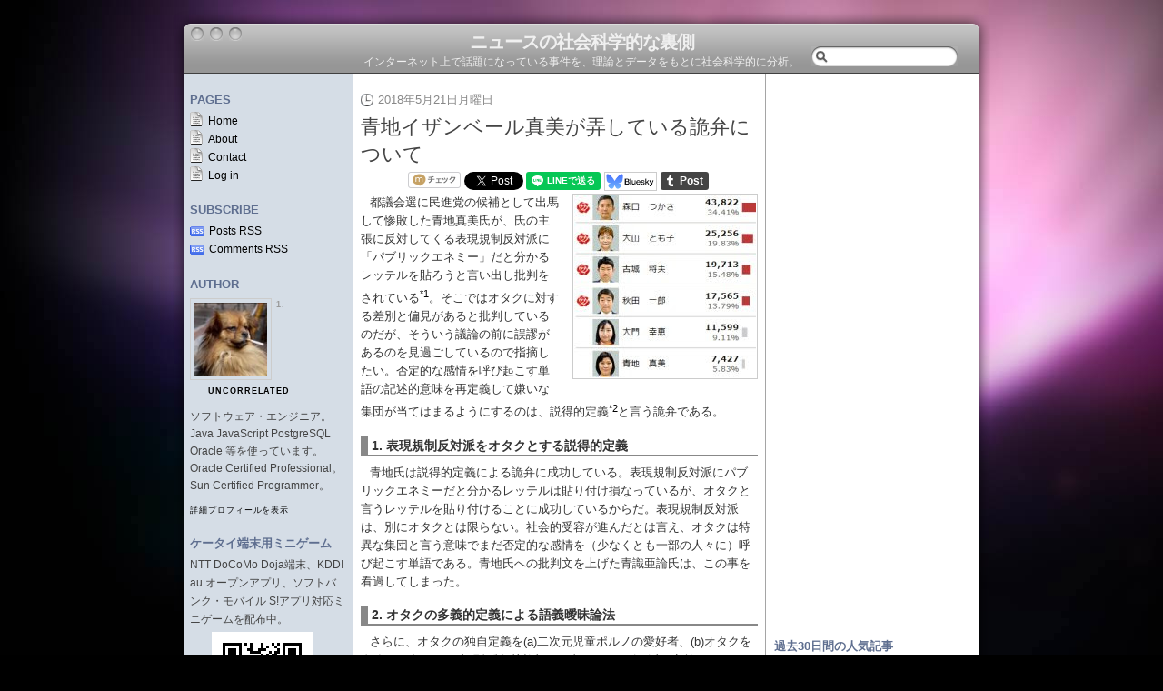

--- FILE ---
content_type: text/html; charset=UTF-8
request_url: https://www.anlyznews.com/2018/05/blog-post_21.html
body_size: 22791
content:
<!DOCTYPE html>
<html dir='ltr' xmlns='http://www.w3.org/1999/xhtml' xmlns:b='http://www.google.com/2005/gml/b' xmlns:data='http://www.google.com/2005/gml/data' xmlns:expr='http://www.google.com/2005/gml/expr'>
<head>
<link href='https://www.blogger.com/static/v1/widgets/2944754296-widget_css_bundle.css' rel='stylesheet' type='text/css'/>
<meta content='text/html; charset=UTF-8' http-equiv='Content-Type'/>
<meta content='blogger' name='generator'/>
<link href='https://www.anlyznews.com/favicon.ico' rel='icon' type='image/x-icon'/>
<link href='https://www.anlyznews.com/2018/05/blog-post_21.html' rel='canonical'/>
<link rel="alternate" type="application/atom+xml" title="ニュースの社会科学的な裏側 - Atom" href="https://www.anlyznews.com/feeds/posts/default" />
<link rel="alternate" type="application/rss+xml" title="ニュースの社会科学的な裏側 - RSS" href="https://www.anlyznews.com/feeds/posts/default?alt=rss" />
<link rel="service.post" type="application/atom+xml" title="ニュースの社会科学的な裏側 - Atom" href="https://www.blogger.com/feeds/2146761093276690524/posts/default" />

<link rel="alternate" type="application/atom+xml" title="ニュースの社会科学的な裏側 - Atom" href="https://www.anlyznews.com/feeds/634461446134001226/comments/default" />
<!--Can't find substitution for tag [blog.ieCssRetrofitLinks]-->
<link href='https://blogger.googleusercontent.com/img/b/R29vZ2xl/AVvXsEhjcMEKeIvV02xwLrS_oSYrgI4So9PxciIl7weaDB8fZN-wnAxPEgAHjnAIsznAQy5z9lIZnTkAhQWUIun0WEuJLXs8K4FVoVfE9hr633rouIHc7fhyphenhyphenpQCLutOuOaGrxsP3c13Kbfxfmql9/s200/%25E9%2583%25BD%25E8%25AD%25B0%25E4%25BC%259A%25E9%2581%25B8+%25E6%2596%25B0%25E5%25AE%25BF%25E5%258C%25BA+%25E7%25B5%2590%25E6%259E%259C.jpg' rel='image_src'/>
<meta content='青地イザンベール真美に指摘すべきは、表現規制反対派にレッテルを貼る必要は無いの一点であった。短く過不足が無い表現を、わざわざ言い換えようとすること自体に問題がある。' name='description'/>
<meta content='https://www.anlyznews.com/2018/05/blog-post_21.html' property='og:url'/>
<meta content='青地イザンベール真美が弄している詭弁について' property='og:title'/>
<meta content='青地イザンベール真美に指摘すべきは、表現規制反対派にレッテルを貼る必要は無いの一点であった。短く過不足が無い表現を、わざわざ言い換えようとすること自体に問題がある。' property='og:description'/>
<meta content='https://blogger.googleusercontent.com/img/b/R29vZ2xl/AVvXsEhjcMEKeIvV02xwLrS_oSYrgI4So9PxciIl7weaDB8fZN-wnAxPEgAHjnAIsznAQy5z9lIZnTkAhQWUIun0WEuJLXs8K4FVoVfE9hr633rouIHc7fhyphenhyphenpQCLutOuOaGrxsP3c13Kbfxfmql9/w1200-h630-p-k-no-nu/%25E9%2583%25BD%25E8%25AD%25B0%25E4%25BC%259A%25E9%2581%25B8+%25E6%2596%25B0%25E5%25AE%25BF%25E5%258C%25BA+%25E7%25B5%2590%25E6%259E%259C.jpg' property='og:image'/>
<title>青地イザンベール真美が弄している詭弁について</title>
<link href='http://www.hatena.ne.jp/uncorrelated/' rel='author'/>
<meta content='summary' name='twitter:card'/>
<meta content='@anlyznews' name='twitter:site'/>
<meta content='青地イザンベール真美が弄している詭弁について' name='twitter:title'/>
<meta content='https://blogger.googleusercontent.com/img/b/R29vZ2xl/AVvXsEhjcMEKeIvV02xwLrS_oSYrgI4So9PxciIl7weaDB8fZN-wnAxPEgAHjnAIsznAQy5z9lIZnTkAhQWUIun0WEuJLXs8K4FVoVfE9hr633rouIHc7fhyphenhyphenpQCLutOuOaGrxsP3c13Kbfxfmql9/s200/%25E9%2583%25BD%25E8%25AD%25B0%25E4%25BC%259A%25E9%2581%25B8+%25E6%2596%25B0%25E5%25AE%25BF%25E5%258C%25BA+%25E7%25B5%2590%25E6%259E%259C.jpg' name='twitter:image'/>
<meta content='青地イザンベール真美に指摘すべきは、表現規制反対派にレッテルを貼る必要は無いの一点であった。短く過不足が無い表現を、わざわざ言い換えようとすること自体に問題がある。' name='twitter:description'/>
<style id='page-skin-1' type='text/css'><!--
/*
-----------------------------------------------
Blogger Template Style
Name:     Leopress
Author:   Klodian
Website:  www.deluxetemplates.net
Date:     December 2009
License:  This free Blogger template is licensed under the Creative Commons Attribution 3.0 License, which permits both personal and commercial use.
However, to satisfy the 'attribution' clause of the license, you are required to keep the footer links intact which provides due credit to its authors. For more specific details about the license, you may visit the URL below:
http://creativecommons.org/licenses/by/3.0/
----------------------------------------------- */
#navbar-iframe {
display: none !important;
}
/* Variable definitions
====================
<Variable name="bgcolor" description="Page Background Color"
type="color" default="#fff">
<Variable name="textcolor" description="Text Color"
type="color" default="#333">
<Variable name="linkcolor" description="Link Color"
type="color" default="#58a">
<Variable name="pagetitlecolor" description="Blog Title Color"
type="color" default="#333">
<Variable name="descriptioncolor" description="Blog Description Color"
type="color" default="#999">
<Variable name="titlecolor" description="Post Title Color"
type="color" default="#c60">
<Variable name="bordercolor" description="Border Color"
type="color" default="#ccc">
<Variable name="sidebarcolor" description="Sidebar Title Color"
type="color" default="#999">
<Variable name="sidebartextcolor" description="Sidebar Text Color"
type="color" default="#666">
<Variable name="visitedlinkcolor" description="Visited Link Color"
type="color" default="#999">
<Variable name="bodyfont" description="Text Font"
type="font" default="normal normal 100% Georgia, Serif">
<Variable name="headerfont" description="Sidebar Title Font"
type="font"
default="normal normal 78% 'Trebuchet MS',Trebuchet,Arial,Verdana,Sans-serif">
<Variable name="pagetitlefont" description="Blog Title Font"
type="font"
default="normal normal 200% Georgia, Serif">
<Variable name="descriptionfont" description="Blog Description Font"
type="font"
default="normal normal 78% 'Trebuchet MS', Trebuchet, Arial, Verdana, Sans-serif">
<Variable name="postfooterfont" description="Post Footer Font"
type="font"
default="normal normal 78% 'Trebuchet MS', Trebuchet, Arial, Verdana, Sans-serif">
<Variable name="startSide" description="Side where text starts in blog language"
type="automatic" default="left">
<Variable name="endSide" description="Side where text ends in blog language"
type="automatic" default="right">
*/
/* Use this with templates/template-twocol.html */
body {
-moz-background-clip:border;
-moz-background-inline-policy:continuous;
-moz-background-origin:padding;
background:#000000 url(https://blogger.googleusercontent.com/img/b/R29vZ2xl/AVvXsEiI4kGIucprxNf500cIQV4TOtUWLuIH8ndvqREuONzCSKaupO9QvX_To2htIjkNiGHNBnGDrdsdn0jv6mpR6dvtqtDvs0ySIzpm05izMhgGZXfUpN6QKGFLeJ9YC_RIcpugdzB0XbEoRcc/s1600/bg.jpg) no-repeat scroll 0 0;
color:#333333;
font-family:Georgia Serif;
font-size:small;
font-size-adjust:none;
font-stretch:normal;
font-style:normal;
font-variant:normal;
font-weight:normal;
line-height:normal;
margin:0;
text-align:center;
}
a:link {
color:#000000;
text-decoration:none;
}
a:visited {
color:#000000;
text-decoration:none;
}
a:hover {
color:#666;
text-decoration:underline;
}
a img {
border-width:0;
}
#header-wrapper {
-moz-background-clip:border;
-moz-background-inline-policy:continuous;
-moz-background-origin:padding;
background:transparent url(https://blogger.googleusercontent.com/img/b/R29vZ2xl/AVvXsEizhPfLLgptUmCUqlbW7UF2DsgutW6zyx6_Q-dLhS5gU2Y4sI91r1To4FAhpdVZJLJH4Obri65wbxrV_Zb5sFEdVN09nT1tVMU4GLVVwqiwIl0OYQLG7931dAyXW_RJBiZi5quOuDkxCyJw/s1600/bg-top.png) no-repeat scroll center top;
height:81px;
margin:0 auto;
width:900px;
}
#header-inner {
background-position:center center;
margin-left:auto;
margin-right:auto;
}
#header {
color:#000000;
text-align:center;
}
#header h1 {
font-family:"Lucida Grande","Lucida Sans Unicode",Geneva,Verdana,Arial,sans-serif;
font-size:20px;
font-size-adjust:none;
font-stretch:normal;
font-style:normal;
font-variant:normal;
font-weight:bold;
letter-spacing:-1px;
line-height:normal;
margin:0;
padding:33px 20px 0;
text-transform:none;
}
#header a {
color:#000000;
text-decoration:none;
}
#header a:hover {
color:#000000;
}
#header .description {
color:#111111;
font-family:"Lucida Grande","Lucida Sans Unicode",Geneva,Verdana,Arial,sans-serif;
font-size:12px;
font-size-adjust:none;
font-stretch:normal;
font-style:normal;
font-variant:normal;
font-weight:normal;
letter-spacing:0;
line-height:normal;
margin:0;
padding:0 20px 15px;
text-transform:none;
}
#header img {
margin-left:auto;
margin-right:auto;
}
#outer-wrapper {
font-family:"Lucida Grande","Lucida Sans Unicode",Geneva,Verdana,Arial,sans-serif;
font-size:100%;
font-size-adjust:none;
font-stretch:normal;
font-style:normal;
font-variant:normal;
font-weight:normal;
line-height:normal;
margin:0 auto;
text-align:left;
width:900px;
}
#main-wrapper {
float:left;
padding-left:8px;
padding-right:8px;
margin-left:1px;
margin-right:0px;
overflow:hidden;
width:437px;
word-wrap:break-word;
background-color:white;
}
#sidebar-wrapper {
float:right;
font-size:12px;
line-height:1.7em;
margin-right:13px;
padding-left:8px;
padding-right:8px;
overflow:hidden;
width:216px;
word-wrap:break-word;
background-color:white;
border: 1px solid white;
}
#sidebar-wrapperL {
float:left;
font-size:12px;
line-height:1.7em;
margin-left:12px;
padding-left:7px;
margin-right:0;
padding-right:8px;
overflow:hidden;
width:171px;
word-wrap:break-word;
background-color:#d5dde6;
}
h2 {
color:#5E6E8F;
font-size:13px;
font-size-adjust:none;
font-stretch:normal;
font-style:normal;
font-variant:normal;
font-weight:bold;
letter-spacing:0;
line-height:1.4em;
margin:1.5em 0 4px;
text-transform:uppercase;
}
h2.date-header {
-moz-background-clip:border;
-moz-background-inline-policy:continuous;
-moz-background-origin:padding;
background:transparent url(https://blogger.googleusercontent.com/img/b/R29vZ2xl/AVvXsEhPTFEK3NGTmWtrc5Pqi_K26I1uAt4hTv424grrCVAGOt0copVUjV_Nlrmg6AzWT_s9Nm4Wun4Yzcfj0Qwv2LHloSSyPDDpfQQ8hhACxGCfZayTSNg_YOgsnKUSLnNLhjSN6CIf7gHo8O2p/s1600/i-clock.gif) no-repeat scroll left center;
color:#888888;
font-size:13px;
font-weight:normal;
letter-spacing:0;
margin:1.5em 0 0.5em;
padding-left:19px;
text-transform:none;
}
.post {
margin:0.5em 0 1.5em;
padding-bottom:1.5em;
}
.post h3 {
color:#444444;
font-size:22px;
font-weight:normal;
line-height:1.4em;
margin:0.25em 0 0 0;
padding:0 0 4px;
}
.post h3 a, .post h3 a:visited, .post h3 strong {
color:#444444;
display:inline;
font-weight:normal;
text-decoration:none;
}
.post h3 strong, .post h3 a:hover {
color:#333333;
}
.post-body {
font-size:13px;
line-height:1.6em;
margin:0 0 0.75em;
}
.post-body blockquote {
line-height:1.3em;
}
.post-footer {
color:#666666;
font-family:"Lucida Grande","Lucida Sans Unicode",Geneva,Verdana,Arial,sans-serif;
font-size:12px;
font-size-adjust:none;
font-stretch:normal;
font-style:normal;
font-variant:normal;
font-weight:normal;
letter-spacing:0;
line-height:1.7em;
margin:0.75em 0;
text-transform:none;
}
.comment-link {
-moz-background-clip:border;
-moz-background-inline-policy:continuous;
-moz-background-origin:padding;
background:transparent url(https://blogger.googleusercontent.com/img/b/R29vZ2xl/AVvXsEiK-guvZEhm_Tk7XZDCsQrwpc2ImAbkLQhSnc0GtnE4pqdnwITYrUMluNkw8JU9zeWsnuuOdClFnHsk3cLeSL6eYRvJOEG0adsZQPvEcdvtkb29mCd1uYu0XQ6z964ULNLte_W6QLnVkiZ7/s1600/i-comment.gif) no-repeat scroll left center;
margin-left:0.6em;
padding-left:20px;
}
.post img {
border:1px solid #CCCCCC;
padding:1px;
}
.post blockquote {
color:#888888;
font-family:georgia;
font-style:italic;
margin:1em 20px;
}
.post blockquote p {
margin:0.75em 0;
}
#comments h4 {
color:#666666;
font-weight:bold;
letter-spacing:0;
line-height:1.4em;
margin:1em 0;
text-transform:none;
}
#comments-block {
line-height:1.6em;
margin:1em 0 1.5em;
}
#comments-block .comment-author {
-moz-background-clip:border;
-moz-background-inline-policy:continuous;
-moz-background-origin:padding;
background:#D5DDE6 none repeat scroll 0 0;
margin:0.5em 0;
padding-bottom:4px;
padding-left:8px;
padding-top:4px;
}
#comments-block .comment-body {
border-left:1px solid #D5DDE6;
border-right:1px solid #D5DDE6;
margin-top:-7px;
padding-left:10px;
padding-top:10px;
}
#comments-block .comment-footer {
border-bottom:1px solid #D5DDE6;
border-left:1px solid #D5DDE6;
border-right:1px solid #D5DDE6;
font-size:11px;
line-height:1.4em;
margin:-0.25em 0 2em;
padding-bottom:5px;
padding-left:10px;
text-transform:none;
}
#comments-block .comment-body p {
margin:0;
padding-bottom:15px;
}
.deleted-comment {
color:gray;
font-style:italic;
}
#blog-pager-newer-link {
width:140px;
height:16px;
text-align:left;
}
#blog-pager-older-link {
width:140px;
text-align:right;
float:left;
}
#blog-pager-home {
width:140px;
text-align:center;
float:left;
}
#blog-pager {
text-align:center;
}
.feed-links {
clear:both;
line-height:2.5em;
}
.sidebar {
color:#444444;
}
.sidebar ul {
list-style-image:none;
list-style-position:outside;
list-style-type:none;
margin:0;
padding:0;
}
.sidebar li {
-moz-background-clip:border;
-moz-background-inline-policy:continuous;
-moz-background-origin:padding;
background:transparent url(https://blogger.googleusercontent.com/img/b/R29vZ2xl/AVvXsEhN2hSVi2qpxOEkMUbQXLx1AoTMGstwvx0_s_ScLH5y4Nmc5A931bhyphenhyphenSQcqJqWBcF1bGjSETSWQDfOXqhO-_nGOCurfzQR_B9MQUOUHK4c783zOcgOUcOMhjmAQ8YcwPuJKB7xBRpSRQ8s/s1600/i-posts.gif) no-repeat scroll left center;
line-height:1.5em;
padding-left:18px;
}
.sidebar .widget, .main .widget {
margin:0 0 1.5em;
}
.main .Blog {
border-bottom-width:0;
}
.profile-img {
border:1px solid #CCCCCC;
float:left;
margin:0 5px 5px 0;
padding:4px;
}
.profile-data {
color:#999999;
font-family:'Trebuchet MS',Trebuchet,Arial,Verdana,Sans-serif;
font-size:78%;
font-size-adjust:none;
font-stretch:normal;
font-style:normal;
font-variant:normal;
font-weight:bold;
letter-spacing:0.1em;
line-height:1.6em;
margin:0;
text-transform:uppercase;
}
.profile-datablock {
margin:0.5em 0;
}
.profile-textblock {
line-height:1.6em;
margin:0.5em 0;
}
.profile-link {
font-family:'Trebuchet MS',Trebuchet,Arial,Verdana,Sans-serif;
font-size:78%;
font-size-adjust:none;
font-stretch:normal;
font-style:normal;
font-variant:normal;
font-weight:normal;
letter-spacing:0.1em;
line-height:normal;
text-transform:uppercase;
}
#content-wrapper {
-moz-background-clip:border;
-moz-background-inline-policy:continuous;
-moz-background-origin:padding;
background:transparent url(https://blogger.googleusercontent.com/img/b/R29vZ2xl/AVvXsEigu6WFq2gUIIC4l2Lwa72_WW__Ct_3thg-y1WGlfoCd87tCm13YkkEqr_yZIyxb8wA9m51JYjFKOOT8wsUs6iG7aI_QycVoveyc0sg1W5tcajy_GG3lxAMB-7LwdlimCSsWKZbAsTvFALH/s1600/bg-content.png) repeat-y scroll center top;
}
#searchbox {
-moz-background-clip:border;
-moz-background-inline-policy:continuous;
-moz-background-origin:padding;
background:transparent url(https://blogger.googleusercontent.com/img/b/R29vZ2xl/AVvXsEi944thZj-jczGhsT_ffVGydObuc8km1gJffkoEhVJ9lI9pjL-x8X8T0vePbrToZbwrtz3sgWGkxg22FNX0wUuZZqQwVssXIyBz4vS7zazfp4X-sUjTlriV9E8FpMFxjjBwHERiVlIbIc_y/s1600/bg-search.gif) no-repeat scroll 0 0;
display:block;
height:23px;
margin-left:703px;
margin-top:-41px;
width:161px;
}
#searchbox .textfield {
-moz-background-clip:border;
-moz-background-inline-policy:continuous;
-moz-background-origin:padding;
background:transparent none repeat scroll 0 0;
border:0 none;
float:right;
height:20px;
margin-right:2px;
padding-left:2px;
padding-top:4px;
width:132px;
}
#searchbox .button {
-moz-background-clip:border;
-moz-background-inline-policy:continuous;
-moz-background-origin:padding;
background:transparent none repeat scroll 0 0;
border:0 none;
cursor:pointer;
float:left;
height:18px;
margin-left:5px;
margin-top:1px;
width:18px;
}
#searchbox .searchtip {
color:#999999;
}
.post-author {
-moz-background-clip:border;
-moz-background-inline-policy:continuous;
-moz-background-origin:padding;
background:transparent url(https://blogger.googleusercontent.com/img/b/R29vZ2xl/AVvXsEjqSK-QyvGlM6SKAG6s6__b_TM3B5lFkIzmESpErIF1d1XJrvJuQfEZC6BM-A4L2QNDX79-6un854sVjVaA9B3Em1_-G9N4bpoeQRGPskyxAXcBzOuI03G-R45WTxUTrvYEepm6UGUskdI/s1600/i-user.gif) no-repeat scroll left center;
padding-left:17px;
}
.post-comment-link {
}
.post-labels {
-moz-background-clip:border;
-moz-background-inline-policy:continuous;
-moz-background-origin:padding;
background:transparent url(https://blogger.googleusercontent.com/img/b/R29vZ2xl/AVvXsEhmGsmpS5j9GqO_dk9SnPdAeZ-lzX2Vog7plZatJ0iR75iWjwDwFmwCztHdusLTo41rXMnIe1VqUe2rCGmFo_DeHk928-t7dYqhlu0Rhp72aqta8DQTL15HAGNq2jLEuRNcuHkZAwe3TcM/s1600/i-folder.gif) no-repeat scroll left center;
padding-left:20px;
}
#footer {
-moz-background-clip:border;
-moz-background-inline-policy:continuous;
-moz-background-origin:padding;
background:#000000 url(https://blogger.googleusercontent.com/img/b/R29vZ2xl/AVvXsEiEs8GzgUB4DxPNkyQlu9lRWx2-1GEQ8NgjWwklE-Y6rKRZITfEI014f4RbFLx9z3HvOMiLTpEsguPemI8GM8br_Ph8u8F_XR5kueRGeNmIQGz7mhKSZ77xYrQRMkFt3CqRmewxzy9IgUlh/s1600/bg-footer.png) no-repeat scroll center top;
font-size:12px;
padding-bottom:80px;
padding-top:3px;
text-align:center;
}
.pages {
-moz-background-clip:border;
-moz-background-inline-policy:continuous;
-moz-background-origin:padding;
background:transparent url(https://blogger.googleusercontent.com/img/b/R29vZ2xl/AVvXsEgymhzhQalXSxBNeZOHtCY-yByk2mO1sVlt4qsqhb08_f2Rw21Ry7YEAVvBvblYJEqWZY60eVfiX7Uy1D4KBtfeX-aoPNMuwaaXxngeSnlUx0E8uUbGF4HuAOFVGXa5kmFc9LM53kDO0-e9/s1600/i-page.gif) no-repeat scroll 0 0;
padding-left:20px;
}
.subs {
-moz-background-clip:border;
-moz-background-inline-policy:continuous;
-moz-background-origin:padding;
background:transparent url(https://blogger.googleusercontent.com/img/b/R29vZ2xl/AVvXsEixw1I8DoRCSa7sAJFlN3WZrQjelbHCChyxsHZV1T_tGYIRInmiu18Aq86B4g2sph3rZf7O600kqf3blZ48Ngq47b18z6q00SJCuUTwU-GwIj-o3jejAa6Pe8yH-MpX1ktvai5lVsfvgyDF/s1600/i-rss.gif) no-repeat scroll left center;
padding-left:21px;
}
#sidebar-wrapperL ul {
list-style-image:none;
list-style-position:outside;
list-style-type:none;
margin:0;
padding:0;
}
.post-body a {
text-decoration:underline;
}
h1.title, p.description span {
color: #f0f0f0;
}
#header a, #header a:hover {
color: #f0f0f0;
}
div.entry-content p {
text-indent: 0.75em;
margin: 0 0 0 0;
indent: 0;
/* font-size: 100%; line-height: 150%; */
}
div.entry-content h4 {
margin: 16px 0 8px 0;
font-size: 14px;
font-weight: bold;
text-indent: 4px;
border-bottom: solid 2px #888888;
border-left: solid 8px #888888;
clear: both;
}
div.entry-content ol {
margin: 2px 0 2px 0;
padding: 0 0 0 24px;
list-style-type: decimal;
}
div.entry-content li {
margin: 4px;
}
div.entry-content dl {
margin: 12px 0 8px 12px;
}
div.entry-content dt {
margin: 8px 0 0 0;
font-weight: bold;
}
div.entry-content dd {
margin: 4px 0 0 0;
text-indent: 8px;
}
div.entry-content div.amzn3 {
text-align: center;
margin: 8px 0 0 8px;
}
div.entry-content div.amzn3 div {
display: inline-block;
}
div.entry-content div.affiliate {
margin: 4px;
float: left;
clear: left;
}
div.entry-content div.r_affiliate {
margin: 4px;
float: right;
clear: right;
}
div.entry-content div.movie {
margin: 4px 0 4px 0;
text-align: center;
}
div.entry-content div.image {
margin: 12px 0 12px 0;
text-align: center;
}
div.entry-content div.footnotes {
margin-top: 12px;
border-top: solid 1px black;
clear: both;
}
div.entry-content div.footnotes p {
margin-top: 6px;
}
div.entry-content div.footnotes a.asterisk {
text-decoration: none;
margin-right: 8px;
}
div.entry-content div.ig_gadgets, div.entry-content div.ad {
margin: 8px 10px 8px 10px;
text-align: center;
}
span.blog_with2_net img {
border: none;
}
div.entry-content span.hl, div.entry-content span.red {
font-weight:bold;
color:red;
}
div.entry-content div.cimage {
clear: both;
float: right;
margin: 4px;
}
span.green {
font-weight:bold;
color:green;
}
div.entry-content span.hl {
font-size:120%;
}
div.bookmarks {
width:430px;
height:22px;
}
span.social {
position:relative;
top: 5px;
}
div.bookmarks div.sb {
float: left;
margin-right: 2px;
}
iframe.twitter-share-button {
width: 66px!important;
}
div.post-header {
clear:both;
}
img.throw_money {
width:16px;
height:12px;
border:none;
}
div.post-share-buttons {
position:relative;
top: 4px;
display: inline;
}
div.quote, div.entry-content blockquote {
font-style: normal;
color: black;
line-height: 1.7em;
margin:8px;
padding: 6px 4px 6px 4px;
border:1px solid black;
background-color:#eeeeff;
border-radius: 10px;
-webkit-border-radius: 10px;
-moz-border-radius: 10px;
}
div.quote ol {
padding-left:16px;
}
ruby {
display: inline-table;
border-collapse: collapse;
text-indent: 0;
vertical-align: 0.9em;
text-align: center;
line-height: 1em;
}
rt {
display: table-header-group;
font-size: 50%;
line-height: 1em;
}
@media print {
div.ad, div.bookmarks, #footer, #sidebar-wrapperL, #blog-pager, div.blog-feeds, #sidebar-wrapper, span.blog_with2_net, div.post-share-buttons, #searchbox, #Blog1_comments-block-wrapper, #comments, div.blog-pager, div.post-feeds, div.affiliate, div.r_affiliate, div.entry-content div.ig_gadgets, span.social {
display: none;
}
body, #header-wrapper, #main-wrapper, #content-wrapper, #footer {
background-image: none;
background-color: white;
margin: 0;
padding: 0;
width: 500pt;
height: auto;
}
div.hentry {
margin: 0 0 6pt 0;
padding: 0;
}
#main-wrapper {
width: 470pt;
margin: 0 15pt 0 15pt;
overflow: visible;
}
h1.title, h1.title a, a, p.description span {
color: #000000;
}
}
.blogger-clickTrap { display: none; }
dl.number {
counter-reset: number 0;
}
dl dt:before {
counter-increment: number 1;
content: counter(number) ".";
margin-right: 0.5em;
}

--></style>
<script defer='defer' src='https://anlyznews.com/blog/browser_type.js' type='text/javascript'></script>
<script defer='defer' src='https://anlyznews.com/blog/blogger.js' type='text/javascript'></script>
<script src='https://apis.google.com/js/plusone.js' type='text/javascript'>
  {lang: 'ja'}
</script>
<script type='text/javascript'>
window.google_analytics_uacct = 'UA-10387742-3';
var stags = new Array();
</script>
<script defer src="//platform.tumblr.com/v1/share.js"></script>
<link href='https://www.blogger.com/dyn-css/authorization.css?targetBlogID=2146761093276690524&amp;zx=c4c0970c-8b96-4d1b-bf5b-3a6ab6f546f8' media='none' onload='if(media!=&#39;all&#39;)media=&#39;all&#39;' rel='stylesheet'/><noscript><link href='https://www.blogger.com/dyn-css/authorization.css?targetBlogID=2146761093276690524&amp;zx=c4c0970c-8b96-4d1b-bf5b-3a6ab6f546f8' rel='stylesheet'/></noscript>
<meta name='google-adsense-platform-account' content='ca-host-pub-1556223355139109'/>
<meta name='google-adsense-platform-domain' content='blogspot.com'/>

<!-- data-ad-client=ca-pub-1521343453876863 -->

</head>
<body>
<div class='navbar section' id='navbar'><div class='widget Navbar' data-version='1' id='Navbar1'><script type="text/javascript">
    function setAttributeOnload(object, attribute, val) {
      if(window.addEventListener) {
        window.addEventListener('load',
          function(){ object[attribute] = val; }, false);
      } else {
        window.attachEvent('onload', function(){ object[attribute] = val; });
      }
    }
  </script>
<div id="navbar-iframe-container"></div>
<script type="text/javascript" src="https://apis.google.com/js/platform.js"></script>
<script type="text/javascript">
      gapi.load("gapi.iframes:gapi.iframes.style.bubble", function() {
        if (gapi.iframes && gapi.iframes.getContext) {
          gapi.iframes.getContext().openChild({
              url: 'https://www.blogger.com/navbar/2146761093276690524?po\x3d634461446134001226\x26origin\x3dhttps://www.anlyznews.com',
              where: document.getElementById("navbar-iframe-container"),
              id: "navbar-iframe"
          });
        }
      });
    </script><script type="text/javascript">
(function() {
var script = document.createElement('script');
script.type = 'text/javascript';
script.src = '//pagead2.googlesyndication.com/pagead/js/google_top_exp.js';
var head = document.getElementsByTagName('head')[0];
if (head) {
head.appendChild(script);
}})();
</script>
</div></div>
<div id='outer-wrapper'><div id='wrap2'>
<!-- skip links for text browsers -->
<span id='skiplinks' style='display:none;'>
<a href='#main'>skip to main </a> |
      <a href='#sidebar'>skip to sidebar</a>
</span>
<div id='header-wrapper'>
<div class='header section' id='header'><div class='widget Header' data-version='1' id='Header1'>
<div id='header-inner'>
<div class='titlewrapper'>
<h1 class='title'>
<a href='https://www.anlyznews.com/'>
ニュースの社会科学的な裏側
</a>
</h1>
</div>
<div class='descriptionwrapper'>
<p class='description'><span>インターネット上で話題になっている事件を&#12289;理論とデータをもとに社会科学的に分析&#12290;</span></p>
</div>
</div>
</div></div>
<div id='searchbox'>
<form action='/search' id='searchthis' method='get'>
<div class='content'>
<input class='button' type='submit' value=''/>
<input class='textfield' name='q' size='18' type='text' value=''/>
</div>
</form>
</div>
</div>
<div id='content-wrapper'>
<div id='crosscol-wrapper' style='text-align:center'>
<div class='crosscol no-items section' id='crosscol'></div>
</div>
<div id='sidebar-wrapperL'>
<h2>Pages</h2>
<ul class='pages-ul'>
<li class='pages'><a Title='Home' href='https://www.anlyznews.com/'>Home</a></li>
<li class='pages'><a href='http://iddy.jp/profile/uncorrelated/' target='_blank'>About</a></li>
<li class='pages'><a href='mailto:uncorrelated@yahoo.co.jp'>Contact</a></li>
<li class='pages'><a href="//www.blogger.com/home">Log in</a></li>
</ul>
<h2>Subscribe</h2>
<ul>
<li class='subs'><a href='https://www.anlyznews.com/feeds/posts/default'>Posts RSS</a></li>
<li class='subs'><a href='https://www.anlyznews.com/feeds/comments/default'>Comments RSS</a></li>
</ul>
<div class='sidebar section' id='sidebar2'><div class='widget Profile' data-version='1' id='Profile1'>
<h2>Author</h2>
<div class='widget-content'>
<a href='https://www.blogger.com/profile/07259795262696796179'><img alt='自分の写真' class='profile-img' height='80' src='//blogger.googleusercontent.com/img/b/R29vZ2xl/AVvXsEgVGpQxkjJS2UOCsmvufn1-_AGHa0VfGeRQCiWoY5GKkLfbkl94NVq4WlOvD6GXmApeAD070bbkydpnXVoiem0x_38pW6B6l9_1Vf3TiHsIX0SNmbiZdYT1RO4eRhOYYA/s220/smoking_dog.jpg' width='80'/></a>
<dl class='profile-datablock'>
<dt class='profile-data'>
<a class='profile-name-link' href='https://www.blogger.com/profile/07259795262696796179' rel='author'>
uncorrelated
</a>
</dt>
<dd class='profile-textblock'>ソフトウェア&#12539;エンジニア&#12290;Java JavaScript PostgreSQL Oracle 等を使っています&#12290;Oracle Certified Professional&#12290;Sun Certified Programmer&#12290;</dd>
</dl>
<a class='profile-link' href='https://www.blogger.com/profile/07259795262696796179' rel='author'>詳細プロフィールを表示</a>
<div class='clear'></div>
</div>
</div><div class='widget HTML' data-version='1' id='HTML3'>
<h2 class='title'>ケータイ端末用ミニゲーム</h2>
<div class='widget-content'>
NTT DoCoMo Doja端末&#12289;KDDI au オープンアプリ&#12289;ソフトバンク&#12539;モバイル S!アプリ対応ミニゲームを配布中&#12290;
<div style="margin:4px 0 0 24px;text-align:center;width:111px;height:111px;background-image:url('https://blogger.googleusercontent.com/img/b/R29vZ2xl/AVvXsEhXiH9BTCto4GtgBlM8uNGSbTdHazLkGZAfUo9FfMqIPj0e2FtR7uE3l3-hyj-x8CHbg3_548iV6tbxtCE71VWyD9hMa17R3yV73-4KYYU7AkEOT2QOI-4Cvb7l0lxJ8g4M_Lnubn19h4Vf/s320/QR_dfalling.png');">
</div>
</div>
<div class='clear'></div>
</div><div class='widget Label' data-version='1' id='Label2'>
<h2>ラベル</h2>
<div class='widget-content list-label-widget-content'>
<ul>
<li>
<a dir='ltr' href='https://www.anlyznews.com/search/label/COVID-19'>COVID-19</a>
<span dir='ltr'>(39)</span>
</li>
<li>
<a dir='ltr' href='https://www.anlyznews.com/search/label/MMT'>MMT</a>
<span dir='ltr'>(12)</span>
</li>
<li>
<a dir='ltr' href='https://www.anlyznews.com/search/label/%E3%82%B2%E3%83%BC%E3%83%A0'>ゲーム</a>
<span dir='ltr'>(7)</span>
</li>
<li>
<a dir='ltr' href='https://www.anlyznews.com/search/label/%E3%82%B8%E3%82%A7%E3%83%B3%E3%83%80%E3%83%BC'>ジェンダー</a>
<span dir='ltr'>(192)</span>
</li>
<li>
<a dir='ltr' href='https://www.anlyznews.com/search/label/%E3%82%BD%E3%83%95%E3%83%88%E3%82%A6%E3%82%A7%E3%82%A2'>ソフトウェア</a>
<span dir='ltr'>(147)</span>
</li>
<li>
<a dir='ltr' href='https://www.anlyznews.com/search/label/%E3%83%87%E3%82%B6%E3%82%A4%E3%83%B3'>デザイン</a>
<span dir='ltr'>(17)</span>
</li>
<li>
<a dir='ltr' href='https://www.anlyznews.com/search/label/%E5%8C%BB%E7%99%82'>医療</a>
<span dir='ltr'>(132)</span>
</li>
<li>
<a dir='ltr' href='https://www.anlyznews.com/search/label/%E8%8B%B1%E8%AA%9E'>英語</a>
<span dir='ltr'>(23)</span>
</li>
<li>
<a dir='ltr' href='https://www.anlyznews.com/search/label/%E7%A7%91%E5%AD%A6'>科学</a>
<span dir='ltr'>(165)</span>
</li>
<li>
<a dir='ltr' href='https://www.anlyznews.com/search/label/%E7%A2%BA%E7%8E%87%E3%83%BB%E7%B5%B1%E8%A8%88'>確率&#12539;統計</a>
<span dir='ltr'>(155)</span>
</li>
<li>
<a dir='ltr' href='https://www.anlyznews.com/search/label/%E7%92%B0%E5%A2%83%E5%95%8F%E9%A1%8C'>環境問題</a>
<span dir='ltr'>(136)</span>
</li>
<li>
<a dir='ltr' href='https://www.anlyznews.com/search/label/%E4%BC%81%E6%A5%AD'>企業</a>
<span dir='ltr'>(73)</span>
</li>
<li>
<a dir='ltr' href='https://www.anlyznews.com/search/label/%E8%A8%98%E4%BA%8B%E6%95%B4%E7%90%86'>記事整理</a>
<span dir='ltr'>(5)</span>
</li>
<li>
<a dir='ltr' href='https://www.anlyznews.com/search/label/%E6%8A%80%E8%A1%93'>技術</a>
<span dir='ltr'>(256)</span>
</li>
<li>
<a dir='ltr' href='https://www.anlyznews.com/search/label/%E9%87%91%E8%9E%8D'>金融</a>
<span dir='ltr'>(263)</span>
</li>
<li>
<a dir='ltr' href='https://www.anlyznews.com/search/label/%E8%BB%8D%E4%BA%8B'>軍事</a>
<span dir='ltr'>(98)</span>
</li>
<li>
<a dir='ltr' href='https://www.anlyznews.com/search/label/%E6%90%BA%E5%B8%AF%E9%9B%BB%E8%A9%B1'>携帯電話</a>
<span dir='ltr'>(94)</span>
</li>
<li>
<a dir='ltr' href='https://www.anlyznews.com/search/label/%E8%8A%B8%E8%A1%93'>芸術</a>
<span dir='ltr'>(11)</span>
</li>
<li>
<a dir='ltr' href='https://www.anlyznews.com/search/label/%E8%A8%80%E8%91%89'>言葉</a>
<span dir='ltr'>(17)</span>
</li>
<li>
<a dir='ltr' href='https://www.anlyznews.com/search/label/%E5%BA%83%E5%91%8A'>広告</a>
<span dir='ltr'>(34)</span>
</li>
<li>
<a dir='ltr' href='https://www.anlyznews.com/search/label/%E8%88%AA%E7%A9%BA'>航空</a>
<span dir='ltr'>(112)</span>
</li>
<li>
<a dir='ltr' href='https://www.anlyznews.com/search/label/%E7%81%BD%E5%AE%B3'>災害</a>
<span dir='ltr'>(19)</span>
</li>
<li>
<a dir='ltr' href='https://www.anlyznews.com/search/label/%E8%B2%A1%E6%94%BF%E5%95%8F%E9%A1%8C'>財政問題</a>
<span dir='ltr'>(71)</span>
</li>
<li>
<a dir='ltr' href='https://www.anlyznews.com/search/label/%E8%B3%87%E6%BA%90'>資源</a>
<span dir='ltr'>(72)</span>
</li>
<li>
<a dir='ltr' href='https://www.anlyznews.com/search/label/%E4%BA%8B%E6%95%85'>事故</a>
<span dir='ltr'>(34)</span>
</li>
<li>
<a dir='ltr' href='https://www.anlyznews.com/search/label/%E5%86%99%E7%9C%9F'>写真</a>
<span dir='ltr'>(16)</span>
</li>
<li>
<a dir='ltr' href='https://www.anlyznews.com/search/label/%E7%A4%BE%E4%BC%9A'>社会</a>
<span dir='ltr'>(586)</span>
</li>
<li>
<a dir='ltr' href='https://www.anlyznews.com/search/label/%E6%9B%B8%E8%A9%95'>書評</a>
<span dir='ltr'>(221)</span>
</li>
<li>
<a dir='ltr' href='https://www.anlyznews.com/search/label/%E5%86%97%E8%AB%87'>冗談</a>
<span dir='ltr'>(40)</span>
</li>
<li>
<a dir='ltr' href='https://www.anlyznews.com/search/label/%E6%95%B0%E5%AD%A6'>数学</a>
<span dir='ltr'>(45)</span>
</li>
<li>
<a dir='ltr' href='https://www.anlyznews.com/search/label/%E6%94%BF%E6%B2%BB'>政治</a>
<span dir='ltr'>(451)</span>
</li>
<li>
<a dir='ltr' href='https://www.anlyznews.com/search/label/%E4%B8%AD%E5%9B%BD'>中国</a>
<span dir='ltr'>(35)</span>
</li>
<li>
<a dir='ltr' href='https://www.anlyznews.com/search/label/%E6%9C%9D%E9%AE%AE%E5%8D%8A%E5%B3%B6'>朝鮮半島</a>
<span dir='ltr'>(60)</span>
</li>
<li>
<a dir='ltr' href='https://www.anlyznews.com/search/label/%E5%8B%95%E7%94%BB'>動画</a>
<span dir='ltr'>(135)</span>
</li>
<li>
<a dir='ltr' href='https://www.anlyznews.com/search/label/%E7%8A%AF%E7%BD%AA'>犯罪</a>
<span dir='ltr'>(80)</span>
</li>
<li>
<a dir='ltr' href='https://www.anlyznews.com/search/label/%E6%89%B9%E8%A9%95'>批評</a>
<span dir='ltr'>(977)</span>
</li>
<li>
<a dir='ltr' href='https://www.anlyznews.com/search/label/%E8%A1%A8%E7%8F%BE%E8%A6%8F%E5%88%B6'>表現規制</a>
<span dir='ltr'>(98)</span>
</li>
<li>
<a dir='ltr' href='https://www.anlyznews.com/search/label/%E6%AD%B4%E5%8F%B2'>歴史</a>
<span dir='ltr'>(94)</span>
</li>
<li>
<a dir='ltr' href='https://www.anlyznews.com/search/label/%E5%8A%B4%E5%83%8D%E5%95%8F%E9%A1%8C'>労働問題</a>
<span dir='ltr'>(96)</span>
</li>
</ul>
<div class='clear'></div>
</div>
</div><div class='widget HTML' data-version='1' id='HTML1'>
<h2 class='title'>Ad</h2>
<div class='widget-content'>
<div style="text-align:center;">
<iframe frameborder="0" allowtransparency="true" height="600" width="120" marginheight="0" scrolling="no" src="https://ad.jp.ap.valuecommerce.com/servlet/htmlbanner?sid=2705894&amp;pid=879357903" marginwidth="0"><script language="javascript" src="https://ad.jp.ap.valuecommerce.com/servlet/jsbanner?sid=2705894&amp;pid=879357903"></script><noscript><a href="https://ck.jp.ap.valuecommerce.com/servlet/referral?sid=2705894&amp;pid=879357903" target="_blank" ><img src="https://ad.jp.ap.valuecommerce.com/servlet/gifbanner?sid=2705894&amp;pid=879357903" height="600" width="120" border="0" /></a></noscript></iframe>
</div>
</div>
<div class='clear'></div>
</div><div class='widget Attribution' data-version='1' id='Attribution1'>
<div class='widget-content' style='text-align: center;'>
Powered by <a href='https://www.blogger.com' target='_blank'>Blogger</a>.
</div>
<div class='clear'></div>
</div>
</div>
</div>
<div id='main-wrapper'>
<div class='main section' id='main'><div class='widget Blog' data-version='1' id='Blog1'>
<div class='blog-posts hfeed'>
<!--Can't find substitution for tag [defaultAdStart]-->

        <div class="date-outer">
      
<h2 class='date-header'><span>2018年5月21日月曜日</span></h2>

        <div class="date-posts">
      
<div class='post-outer'>
<div class='post hentry'>
<a name='634461446134001226'></a>
<h3 class='post-title entry-title'>
<a href='https://www.anlyznews.com/2018/05/blog-post_21.html'>青地イザンベール真美が弄している詭弁について</a>
<span class='item-control blog-admin pid-329153513'>
<a href='https://www.blogger.com/post-edit.g?blogID=2146761093276690524&postID=634461446134001226&from=pencil' title='投稿を編集'>
<img alt="" class="icon-action" height="18" src="//img2.blogblog.com/img/icon18_edit_allbkg.gif" width="18">
</a>
</span>
</h3>
<div class='bookmarks'>
<div class='sb'><a class='hatena-bookmark-button' data-hatena-bookmark-layout='standard' data-hatena-bookmark-title='青地イザンベール真美が弄している詭弁について' href='https://b.hatena.ne.jp/entry/https://www.anlyznews.com/2018/05/blog-post_21.html' title='このエントリーをはてなブックマークに追加'><img alt='このエントリーをはてなブックマークに追加' height='20' src='https://b.st-hatena.com/images/entry-button/button-only.gif' style='border: none;' width='20'/></a><script async='async' charset='utf-8' src='https://b.st-hatena.com/js/bookmark_button.js' type='text/javascript'></script></div>
<div class='sb'><a class='mixi-check-button' data-button='button-1' data-key='d33aae048bb11ac3fc9c0b9f6f7aed527f8ff3fb' data-url='https://www.anlyznews.com/2018/05/blog-post_21.html' href='http://mixi.jp/share.pl'>Check</a><script src="//static.mixi.jp/js/share.js" type="text/javascript"></script></div>
<div class='sb'><a class='twitter-share-button' data-count='horizonal' data-lang='en' data-text='青地イザンベール真美が弄している詭弁について' data-url='https://www.anlyznews.com/2018/05/blog-post_21.html' data-via='' href='http://twitter.com/share'>Tweet</a><script src="//platform.twitter.com/widgets.js" type="text/javascript"></script></div>
<div class='sb'><div class='line-it-button' data-color='default' data-count='false' data-env='REAL' data-lang='ja' data-size='small' data-type='share-a' data-url='https://www.anlyznews.com/2018/05/blog-post_21.html' data-ver='3' style='display: none;'></div></div>
<div class='sb' style='margin-right:4px;'><a href='https://bsky.app/intent/compose?text=青地イザンベール真美が弄している詭弁について%0D%0Ahttps://www.anlyznews.com/2018/05/blog-post_21.html'><img alt='このエントリーをBlueskyに送信' border='0' data-original-height='32' data-original-width='102' height='17' src='https://blogger.googleusercontent.com/img/b/R29vZ2xl/AVvXsEh3IFagMrtFvCvaMJ1021DXPc8DseA18CuygaCUnnznOF5wDNapWYs1LI7F8qaGSnbMxoXiJR6xFO_UDiHlEoB636JRigSUB-7mjrWVlad-tFJtOwRjHdkSR1epyngrpeRs-VquALiUyU3L9aD2fq57qub4byVKzm8FPRq-U-K5f5GE8lwWRzHBptsrI7nr/s1600/bluesky.png' width='54'/></a></div>
<div class='sb'><a class='tumblr-share-button' data-color='black' data-content='https://www.anlyznews.com/2018/05/blog-post_21.html' data-notes='none' data-posttype='link' data-title='青地イザンベール真美が弄している詭弁について' href='https://embed.tumblr.com/share'></a></div>
</div>
<script async='async' defer='defer' src='https://www.line-website.com/social-plugins/js/thirdparty/loader.min.js'></script>
<script>!function(d,s,id){var js,ajs=d.getElementsByTagName(s)[0];if(!d.getElementById(id)){js=d.createElement(s);js.id=id;js.src="https://assets.tumblr.com/share-button.js";ajs.parentNode.insertBefore(js,ajs);}}(document, "script", "tumblr-js");</script>
<div class='post-header'>
<div class='post-header-line-1'></div>
</div>
<div class='post-body entry-content' id='i634461446134001226'>
<div class="separator" style="clear: both; text-align: center;"><a href="https://blogger.googleusercontent.com/img/b/R29vZ2xl/AVvXsEhjcMEKeIvV02xwLrS_oSYrgI4So9PxciIl7weaDB8fZN-wnAxPEgAHjnAIsznAQy5z9lIZnTkAhQWUIun0WEuJLXs8K4FVoVfE9hr633rouIHc7fhyphenhyphenpQCLutOuOaGrxsP3c13Kbfxfmql9/s1600/%25E9%2583%25BD%25E8%25AD%25B0%25E4%25BC%259A%25E9%2581%25B8+%25E6%2596%25B0%25E5%25AE%25BF%25E5%258C%25BA+%25E7%25B5%2590%25E6%259E%259C.jpg" imageanchor="1" style="clear: right; float: right; margin-bottom: 1em; margin-left: 1em;"><img border="0" data-original-height="200" data-original-width="200" height="200" src="https://blogger.googleusercontent.com/img/b/R29vZ2xl/AVvXsEhjcMEKeIvV02xwLrS_oSYrgI4So9PxciIl7weaDB8fZN-wnAxPEgAHjnAIsznAQy5z9lIZnTkAhQWUIun0WEuJLXs8K4FVoVfE9hr633rouIHc7fhyphenhyphenpQCLutOuOaGrxsP3c13Kbfxfmql9/s200/%25E9%2583%25BD%25E8%25AD%25B0%25E4%25BC%259A%25E9%2581%25B8+%25E6%2596%25B0%25E5%25AE%25BF%25E5%258C%25BA+%25E7%25B5%2590%25E6%259E%259C.jpg" width="200" /></a></div>

<p>都議会選に民進党の候補として出馬して惨敗した青地真美氏が&#12289;氏の主張に反対してくる表現規制反対派に&#12300;パブリックエネミー&#12301;だと分かるレッテルを貼ろうと言い出し批判をされている<a href="#*1" style="text-decoration:none;"><sup>*1</sup></a>&#12290;そこではオタクに対する差別と偏見があると批判しているのだが&#12289;そういう議論の前に誤謬があるのを見過ごしているので指摘したい&#12290;否定的な感情を呼び起こす単語の記述的意味を再定義して嫌いな集団が当てはまるようにするのは&#12289;説得的定義<a href="#*2" style="text-decoration:none;"><sup>*2</sup></a>と言う詭弁である&#12290;</p>

<a name="more"></a>

<h4>1. 表現規制反対派をオタクとする説得的定義</h4>

<p>青地氏は説得的定義による詭弁に成功している&#12290;表現規制反対派にパブリックエネミーだと分かるレッテルは貼り付け損なっているが&#12289;オタクと言うレッテルを貼り付けることに成功しているからだ&#12290;表現規制反対派は&#12289;別にオタクとは限らない&#12290;社会的受容が進んだとは言え&#12289;オタクは特異な集団と言う意味でまだ否定的な感情を&#65288;少なくとも一部の人々に&#65289;呼び起こす単語である&#12290;青地氏への批判文を上げた青識亜論氏は&#12289;この事を看過してしまった&#12290;</p>

<h4>2. オタクの多義的定義による語義曖昧論法</h4>

<p>さらに&#12289;オタクの独自定義を(a)二次元児童ポルノの愛好者&#12289;(b)オタクを自称する人々&#12289;(c)表現規制反対派&#12289;(d)反フェミニズム派と定義している&#12290;こちらは青識亜論氏も気づいて&#12289;オタクの定義とはそのようなものではないと主張しているが&#12289;青地氏が(a)&#65374;(d)すべてを備えた人をオタクとは定義していないことにも注意すべきだ&#12290;青地氏のオタク定義は&#12289;二段階に&#12289;多義的になっている可能性が高い&#12290;多義的な単語の意味を刻々と摩り替えて主張を行なう語義曖昧論法が繰り出される事になる&#12290;</p>

<p>一段目は&#12289;説得的定義を行なうための語義曖昧論法だ&#12290;&#65288;定義(c)から&#65289;表現規制反対派はオタク&#12289;&#65288;定義(a)から&#65289;オタクは二次元児童ポルノの愛好者だと演繹する誤謬を行なおうと準備している&#12290;表現規制反対派を二次元児童ポルノの愛好者と規定することで&#12289;表現規制反対派に否定的な感情を呼び起こそうとしているし&#12289;その反対理由は自己利益であって公共の利益ではないと思わせたいのであろう&#12290;さらには&#12289;&#65288;消されたツイートから考えるに&#65289;現実の性暴力に加担しているぐらい言いたいかも知れない&#12290;</p>

<p>二段目は&#12289;例えば&#12300;私はオタクだが&#12289;あなたは私を社会の敵呼ばわりするのか&#65311;&#12301;と大勢に詰め寄られたときに誤魔化すときに使われる&#12290;つまり&#12289;(a)&#65374;(d)すべてを備えたオタクを非難しているだけであって&#12289;単なるオタクは非難していないと弁解するわけだ&#12290;&#12300;&#65288;一般定義の&#65289;オタクは社会の敵だ&#12301;と主張したいわけだが&#12289;論争が激化して自説の維持が難しくなると&#12289;&#12300;&#65288;独自定義&#12289;それも狭義になる方の&#65289;オタクは社会の敵だ&#12301;と論証がやさしくなるように定義を変える&#12290;モット&#12539;アンド&#12539;ベイリー論法<a href="#*3" style="text-decoration:none;"><sup>*3</sup></a>と言う名前がついている&#12290;</p>

<h4>3. まずは誤謬や詭弁を非難すべき</h4>

<p>誤謬を受けて議論を進めると&#12289;後々混乱することになる&#12290;青地イザンベール真美に指摘すべきは&#12289;表現規制反対派にレッテルを貼る必要は無いの一点であった&#12290;短く過不足が無い表現<a href="#*4" style="text-decoration:none;"><sup>*4</sup></a>を&#12289;わざわざ言い換えようとすること自体に問題がある&#12290;青地氏は&#12300;萌え豚&#12301;ではあからさま過ぎる<a href="#*5" style="text-decoration:none;"><sup>*5</sup></a>と言う配慮をするものの&#12289;人前で堂々と表現規制反対派に貼り付ける否定的な単語を相談しており&#12289;意識してレトリックを操ろうとはしていないように見えるが&#12289;意識せずに誤謬を起こし詭弁を弄する人々は多くいる&#12290;都議会選に大差で落ちてしまうぐらいの政治力の人なので&#12289;その言動を気にする必要もない気がするが&#12289;やるならば揚げ足を取るような感じで否定してしまう方が良かったと思う&#12290;</p>

<div class="footnotes">
<p><a class="asterisk" name="*1">*1</a><a href="https://note.mu/dokuninjin_blue/n/n9df5ca47ccb9" target="_blank">論点整理&#65306;&#12300;パブリックエネミー&#12301;発言の何が問題だったのか&#65372;青識亜論&#65372;note</a></p>
<p><a class="asterisk" name="*2">*2</a>関連記事&#65306;<a href="http://www.anlyznews.com/2018/05/blog-post_11.html" target="_blank">本当の&#8230;は&#65374;論法はだいたい誤謬</a></p>
<p><a class="asterisk" name="*3">*3</a>関連記事&#65306;<a href="http://www.anlyznews.com/2017/10/blog-post_15.html" target="_blank">アレな評論家の得意技モット&#12539;アンド&#12539;ベイリー論法</a></p>
<p><a class="asterisk" name="*4">*4</a>青地氏を批判しているのは表現規制反対派なのは論点からして間違いないが&#12289;オタクやアンチ&#12539;フェミニストと言うのは相関していても完全に合致する集合ではない&#12290;厳密には間違いだ&#12290;</p>
<p><a class="asterisk" name="*5">*5</a>青識亜論氏は&#12300;私は&#12289;人間を豚に例示すること全般が不当だとは思いません&#12301;と言っているのだが&#12289;豚は人間に使えば蔑称である&#12290;青識亜論氏があげているJ.S.ミルの&#12300;満足な豚よりも不満足な人間であれ&#12301;も&#12289;安易な享楽に溺れる人間は道徳的に劣ると言う意味で豚と蔑称されているわけで&#12289;決して良い意味では使われていない&#12290;他にも留置所の隠語である豚箱は&#12289;犯罪者はマトモな人間ではないと言う意味で豚になっており&#12289;豚児は愚息と同じ謙譲表現である&#12290;</p>
</div>
<div style='clear: both;'></div>
</div>
<div class='ad' style='margin-left:56px;'>
<script async='async' src='https://pagead2.googlesyndication.com/pagead/js/adsbygoogle.js'></script>
<ins class='adsbygoogle' data-ad-client='ca-pub-1521343453876863' data-ad-slot='7460914872' style='display:inline-block;width:336px;height:280px'></ins>
<script>
     (adsbygoogle = window.adsbygoogle || []).push({});
</script>
</div>
<div class='post-footer' style='clear:both;'>
<div class='post-footer-line post-footer-line-1'><span class='post-timestamp'>
時刻:
<a class='timestamp-link' href='https://www.anlyznews.com/2018/05/blog-post_21.html' rel='bookmark' title='permanent link'><abbr class='published' title='2018-05-21T09:25:00+09:00'>9:25</abbr></a>
</span><span class='post-comment-link'>
</span><span class='post-icons'>
<span class='social'>
<span><a href='http://www.tumblr.com/share' style="display:inline-block; text-indent:-9999px; overflow:hidden; width:20px; height:20px; background:url(&#39;https://lh3.googleusercontent.com/blogger_img_proxy/AEn0k_tNUvbdBVUv0w0PR8X8VE2QtXVdrNc8gTf7_tjFsJpy1doXbG7In9jA9VOSPzWvYdrihhaSH4Jvc-9bTK6FBCggmhSIjDcItuEL9PbsDQ=s0-d&#39;) top left no-repeat transparent;" title='Share on Tumblr'>Share on Tumblr</a></span>
</span>
</span><span class='post-backlinks post-comment-link'>
</span><div class='post-share-buttons'>
<a class='goog-inline-block share-button sb-email' href='https://www.blogger.com/share-post.g?blogID=2146761093276690524&postID=634461446134001226&target=email' target='_blank' title='メールで送信'>
<span class='share-button-link-text'>メールで送信</span>
</a><a class='goog-inline-block share-button sb-blog' href='https://www.blogger.com/share-post.g?blogID=2146761093276690524&postID=634461446134001226&target=blog' onclick='window.open(this.href, "_blank", "height=270,width=475"); return false;' target='_blank' title='BlogThis!'>
<span class='share-button-link-text'>BlogThis!</span>
</a><a class='goog-inline-block share-button sb-twitter' href='https://www.blogger.com/share-post.g?blogID=2146761093276690524&postID=634461446134001226&target=twitter' target='_blank' title='X で共有'>
<span class='share-button-link-text'>X で共有</span>
</a><a class='goog-inline-block share-button sb-facebook' href='https://www.blogger.com/share-post.g?blogID=2146761093276690524&postID=634461446134001226&target=facebook' onclick='window.open(this.href, "_blank", "height=430,width=640"); return false;' target='_blank' title='Facebook で共有する'>
<span class='share-button-link-text'>Facebook で共有する</span>
</a>
</div></div>
<div class='post-footer-line post-footer-line-2'>
<span class='post-labels'>
ラベル:
<a href='https://www.anlyznews.com/search/label/%E6%89%B9%E8%A9%95' rel='tag'>批評</a>,
<a href='https://www.anlyznews.com/search/label/%E8%A1%A8%E7%8F%BE%E8%A6%8F%E5%88%B6' rel='tag'>表現規制</a>
</span></div>
<div class='post-footer-line post-footer-line-3'></div>
</div>
</div>
<div class='comments' id='comments'>
<a name='comments'></a>
<h4>
0
コメント:
        
</h4>
<div id='Blog1_comments-block-wrapper'>
<dl class='avatar-comment-indent' id='comments-block'>
</dl>
</div>
<p class='comment-footer'>
<div class='comment-form'>
<a name='comment-form'></a>
<h4 id='comment-post-message'>コメントを投稿</h4>
<p>
</p>
<a href='https://www.blogger.com/comment/frame/2146761093276690524?po=634461446134001226&hl=ja&saa=85391&origin=https://www.anlyznews.com' id='comment-editor-src'></a>
<iframe allowtransparency='true' class='blogger-iframe-colorize blogger-comment-from-post' frameborder='0' height='410' id='comment-editor' name='comment-editor' src='' width='100%'></iframe>
<!--Can't find substitution for tag [post.friendConnectJs]-->
<script src='https://www.blogger.com/static/v1/jsbin/2830521187-comment_from_post_iframe.js' type='text/javascript'></script>
<script type='text/javascript'>
      BLOG_CMT_createIframe('https://www.blogger.com/rpc_relay.html', '0');
    </script>
</div>
</p>
<div id='backlinks-container'>
<div id='Blog1_backlinks-container'>
</div>
</div>
</div>
</div>

      </div></div>
    
<!--Can't find substitution for tag [adEnd]-->
</div>
<div class='blog-pager' id='blog-pager'>
<div id='blog-pager-newer-link'>
<a class='blog-pager-newer-link' href='https://www.anlyznews.com/2018/05/blog-post_24.html' id='Blog1_blog-pager-newer-link' title='次の投稿'>次の投稿</a>
</div>
<div id='blog-pager-home'>
<a class='home-link' href='https://www.anlyznews.com/'>ホーム</a>
</div>
<div id='blog-pager-older-link'>
<a class='blog-pager-older-link' href='https://www.anlyznews.com/2018/05/blog-post_19.html' id='Blog1_blog-pager-older-link' title='前の投稿'>前の投稿</a>
</div>
</div>
<div class='clear'></div>
<div class='post-feeds'>
<div class='feed-links'>
登録:
<a class='feed-link' href='https://www.anlyznews.com/feeds/634461446134001226/comments/default' target='_blank' type='application/atom+xml'>コメントの投稿 (Atom)</a>
</div>
</div>
</div></div>
</div>
<div id='sidebar-wrapper'>
<div class='sidebar section' id='sidebar'><div class='widget AdSense' data-version='1' id='AdSense1'>
<div class='widget-content'>
<script async src="https://pagead2.googlesyndication.com/pagead/js/adsbygoogle.js"></script>
<!-- anlyznews_sidebar_AdSense1_1x1_as -->
<ins class="adsbygoogle"
     style="display:block"
     data-ad-client="ca-pub-1521343453876863"
     data-ad-host="ca-host-pub-1556223355139109"
     data-ad-slot="4378091611"
     data-ad-format="auto"
     data-full-width-responsive="true"></ins>
<script>
(adsbygoogle = window.adsbygoogle || []).push({});
</script>
<div class='clear'></div>
</div>
</div><div class='widget PopularPosts' data-version='1' id='PopularPosts1'>
<h2>過去30日間の人気記事</h2>
<div class='widget-content popular-posts'>
<ul>
<li>
<div class='item-thumbnail-only'>
<div class='item-thumbnail'>
<a href='https://www.anlyznews.com/2026/01/blog-post_13.html' target='_blank'>
<img alt='' border='0' height='72' src='https://blogger.googleusercontent.com/img/b/R29vZ2xl/AVvXsEjO0moFl1mX0Vf1XkI_BN5hsr3f4X1PqYgt_TCThgsPre1hrwlatSe8NvxgYvAUD5QgKxiWPArlnKtjPjkVuLYuPUQMg5qHwwBVSlFNMV1FGNDTOoWmlFxrYKjY9pLzHDNq-3oJtqCUibA6/s72-c/%25E9%259B%25B2.jpg' width='72'/>
</a>
</div>
<div class='item-title'><a href='https://www.anlyznews.com/2026/01/blog-post_13.html'>デジタル庁が口にしないクラウド利用料削減方法</a></div>
</div>
<div style='clear: both;'></div>
</li>
<li>
<div class='item-thumbnail-only'>
<div class='item-thumbnail'>
<a href='https://www.anlyznews.com/2021/06/blog-post_30.html' target='_blank'>
<img alt='' border='0' height='72' src='https://blogger.googleusercontent.com/img/b/R29vZ2xl/AVvXsEh63zHVhJ4o31-SYWxGta6Qqknz5uaVDxw7W87aw6PP52oi5q7qGwL5UGGzGtI47HN82mQD91-smd-ucTUOevv1dEBzh33Yr9LBsvbqYjoe_MDgPTRp1F5eHTWsOl_pj0_NTS-kST902gE_/s72-c/%25E4%25BA%25BA%25E3%2580%2585%25E3%2581%25AE%25E3%2583%2588%25E3%2583%25A9%25E3%2583%25B3%25E3%2582%25B9%25E3%2582%25B8%25E3%2582%25A7%25E3%2583%25B3%25E3%2583%2580%25E3%2583%25BC%25E5%25AB%258C%25E6%2582%25AA%25E3%2581%258C%25E5%25B0%2591%25E3%2581%25AA%25E3%2581%258F%25E3%2581%25AA%25E3%2582%258C%25E3%2581%25B0%25E3%2580%2581%25E3%2582%25B8%25E3%2582%25A7%25E3%2583%25B3%25E3%2583%2580%25E3%2583%25BC%25E5%25B9%25B3%25E7%25AD%2589%25E6%2584%259F%25E8%25A6%259A%25E3%2581%25AE%25E5%25BD%25A2%25E6%2588%2590%25E3%2581%25AF%25E9%2580%25B2%25E3%2582%2580.jpg' width='72'/>
</a>
</div>
<div class='item-title'><a href='https://www.anlyznews.com/2021/06/blog-post_30.html'>ジェンダー社会学者の石田仁さん&#12289;その重回帰分析ではその因果を主張できませんよ</a></div>
</div>
<div style='clear: both;'></div>
</li>
<li>
<div class='item-thumbnail-only'>
<div class='item-thumbnail'>
<a href='https://www.anlyznews.com/2018/07/17.html' target='_blank'>
<img alt='' border='0' height='72' src='https://blogger.googleusercontent.com/img/b/R29vZ2xl/AVvXsEisTAXTdA8jdIBG1nASyePqbzceXp5FxEkWEdKGG9upUWo9MvCSPwJT6eb6VrlgTw7JXsK8jkmEk6txroNrKWRlnIdXa1gr3MUk618QyVN2zdR5_Wxupo0QshpcDC6cZMYnVQd90CREYqF0/s72-c/sophist.jpg' width='72'/>
</a>
</div>
<div class='item-title'><a href='https://www.anlyznews.com/2018/07/17.html'>ネット論客が用いがちな19の詭弁</a></div>
</div>
<div style='clear: both;'></div>
</li>
<li>
<div class='item-thumbnail-only'>
<div class='item-thumbnail'>
<a href='https://www.anlyznews.com/2026/01/blog-post.html' target='_blank'>
<img alt='' border='0' height='72' src='https://blogger.googleusercontent.com/img/b/R29vZ2xl/AVvXsEij51Ln1HJ3BfpRgJS153GqCZd2PZ1Ad-OlH-C3ObCh00SK8uY9YbT5UTQXReU-daUZZQI6Ai7eGB0yGTzCIyQvBg1J3YPVVKBm9DFZAJW6w-BIux0JoYIjrN-g_rpCX3fRZHK2rl6U_-H-UU61CVRSu24J_RVDZLaTr-Cxf-X3BkQ15hE8sYT1dij1KQ/s72-c/heresy.jpg' width='72'/>
</a>
</div>
<div class='item-title'><a href='https://www.anlyznews.com/2026/01/blog-post.html'>統一教会が自民党を操っていたとは言えないし&#12289;自民党に何かさせていたと言うのにも証拠が足りない</a></div>
</div>
<div style='clear: both;'></div>
</li>
<li>
<div class='item-thumbnail-only'>
<div class='item-thumbnail'>
<a href='https://www.anlyznews.com/2025/12/gogo.html' target='_blank'>
<img alt='' border='0' height='72' src='https://blogger.googleusercontent.com/img/b/R29vZ2xl/AVvXsEgSa_wzccxvldaqRSovk8Jm1rgas-Uhz_o23Lpdx46TGGt7sXjFyzNlj9EE0KHcgFrv-1vQLjelRdWzlT0nDYV1yr9Gd92Lj7JwtZIsMDa1klm_kI3o9OwWuisHRyN8gqhWlYFisBIx68lPLkh5TVPplgzUbpBKk4_Hq0ot97zmo6JAz24qQTHGTrTbGa7Y/s72-c/gopher.png' width='72'/>
</a>
</div>
<div class='item-title'><a href='https://www.anlyznews.com/2025/12/gogo.html'>Go使いの求職者が少なくとも&#12289;プログラミング言語Goの採用をためらわなくてよい理由</a></div>
</div>
<div style='clear: both;'></div>
</li>
<li>
<div class='item-thumbnail-only'>
<div class='item-thumbnail'>
<a href='https://www.anlyznews.com/2026/01/blog-post_05.html' target='_blank'>
<img alt='' border='0' height='72' src='https://blogger.googleusercontent.com/img/b/R29vZ2xl/AVvXsEgnA7NaZRcaMatMElpVVc0H6DlAyYk2rEREkoZorOp9n9v0ZroKUF3kvMZeCcxVxPog0UjsnQ39NMl43ae5AlG4mgtLxTFd54a0qBf2t6V9NHMw96hgxtyUsMVDG2NjiNTGyMkotnrSQv_iB-GwWovRIpCQh_Oy9Ipm8BCiZWIr_uboeUtpiT0bQzpnfiLj/s72-c/Donald%20Trump.png' width='72'/>
</a>
</div>
<div class='item-title'><a href='https://www.anlyznews.com/2026/01/blog-post_05.html'>ベネズエラのマドゥロ大統領夫妻拉致事件は&#12289;アメリカとベネズエラにとって意義が小さくても&#12289;トランプ大統領にとっては成功</a></div>
</div>
<div style='clear: both;'></div>
</li>
</ul>
<div class='clear'></div>
</div>
</div><div class='widget BlogArchive' data-version='1' id='BlogArchive1'>
<h2>Blog Archive</h2>
<div class='widget-content'>
<div id='ArchiveList'>
<div id='BlogArchive1_ArchiveList'>
<ul class='hierarchy'>
<li class='archivedate collapsed'>
<a class='toggle' href='javascript:void(0)'>
<span class='zippy'>

          &#9658;&#160;
        
</span>
</a>
<a class='post-count-link' href='https://www.anlyznews.com/2026/'>2026</a>
<span class='post-count' dir='ltr'>(7)</span>
<ul class='hierarchy'>
<li class='archivedate collapsed'>
<a class='toggle' href='javascript:void(0)'>
<span class='zippy'>

          &#9658;&#160;
        
</span>
</a>
<a class='post-count-link' href='https://www.anlyznews.com/2026/01/'>1月</a>
<span class='post-count' dir='ltr'>(7)</span>
</li>
</ul>
</li>
</ul>
<ul class='hierarchy'>
<li class='archivedate collapsed'>
<a class='toggle' href='javascript:void(0)'>
<span class='zippy'>

          &#9658;&#160;
        
</span>
</a>
<a class='post-count-link' href='https://www.anlyznews.com/2025/'>2025</a>
<span class='post-count' dir='ltr'>(123)</span>
<ul class='hierarchy'>
<li class='archivedate collapsed'>
<a class='toggle' href='javascript:void(0)'>
<span class='zippy'>

          &#9658;&#160;
        
</span>
</a>
<a class='post-count-link' href='https://www.anlyznews.com/2025/12/'>12月</a>
<span class='post-count' dir='ltr'>(6)</span>
</li>
</ul>
<ul class='hierarchy'>
<li class='archivedate collapsed'>
<a class='toggle' href='javascript:void(0)'>
<span class='zippy'>

          &#9658;&#160;
        
</span>
</a>
<a class='post-count-link' href='https://www.anlyznews.com/2025/11/'>11月</a>
<span class='post-count' dir='ltr'>(6)</span>
</li>
</ul>
<ul class='hierarchy'>
<li class='archivedate collapsed'>
<a class='toggle' href='javascript:void(0)'>
<span class='zippy'>

          &#9658;&#160;
        
</span>
</a>
<a class='post-count-link' href='https://www.anlyznews.com/2025/10/'>10月</a>
<span class='post-count' dir='ltr'>(10)</span>
</li>
</ul>
<ul class='hierarchy'>
<li class='archivedate collapsed'>
<a class='toggle' href='javascript:void(0)'>
<span class='zippy'>

          &#9658;&#160;
        
</span>
</a>
<a class='post-count-link' href='https://www.anlyznews.com/2025/09/'>9月</a>
<span class='post-count' dir='ltr'>(9)</span>
</li>
</ul>
<ul class='hierarchy'>
<li class='archivedate collapsed'>
<a class='toggle' href='javascript:void(0)'>
<span class='zippy'>

          &#9658;&#160;
        
</span>
</a>
<a class='post-count-link' href='https://www.anlyznews.com/2025/08/'>8月</a>
<span class='post-count' dir='ltr'>(13)</span>
</li>
</ul>
<ul class='hierarchy'>
<li class='archivedate collapsed'>
<a class='toggle' href='javascript:void(0)'>
<span class='zippy'>

          &#9658;&#160;
        
</span>
</a>
<a class='post-count-link' href='https://www.anlyznews.com/2025/07/'>7月</a>
<span class='post-count' dir='ltr'>(16)</span>
</li>
</ul>
<ul class='hierarchy'>
<li class='archivedate collapsed'>
<a class='toggle' href='javascript:void(0)'>
<span class='zippy'>

          &#9658;&#160;
        
</span>
</a>
<a class='post-count-link' href='https://www.anlyznews.com/2025/06/'>6月</a>
<span class='post-count' dir='ltr'>(12)</span>
</li>
</ul>
<ul class='hierarchy'>
<li class='archivedate collapsed'>
<a class='toggle' href='javascript:void(0)'>
<span class='zippy'>

          &#9658;&#160;
        
</span>
</a>
<a class='post-count-link' href='https://www.anlyznews.com/2025/05/'>5月</a>
<span class='post-count' dir='ltr'>(5)</span>
</li>
</ul>
<ul class='hierarchy'>
<li class='archivedate collapsed'>
<a class='toggle' href='javascript:void(0)'>
<span class='zippy'>

          &#9658;&#160;
        
</span>
</a>
<a class='post-count-link' href='https://www.anlyznews.com/2025/04/'>4月</a>
<span class='post-count' dir='ltr'>(10)</span>
</li>
</ul>
<ul class='hierarchy'>
<li class='archivedate collapsed'>
<a class='toggle' href='javascript:void(0)'>
<span class='zippy'>

          &#9658;&#160;
        
</span>
</a>
<a class='post-count-link' href='https://www.anlyznews.com/2025/03/'>3月</a>
<span class='post-count' dir='ltr'>(14)</span>
</li>
</ul>
<ul class='hierarchy'>
<li class='archivedate collapsed'>
<a class='toggle' href='javascript:void(0)'>
<span class='zippy'>

          &#9658;&#160;
        
</span>
</a>
<a class='post-count-link' href='https://www.anlyznews.com/2025/02/'>2月</a>
<span class='post-count' dir='ltr'>(14)</span>
</li>
</ul>
<ul class='hierarchy'>
<li class='archivedate collapsed'>
<a class='toggle' href='javascript:void(0)'>
<span class='zippy'>

          &#9658;&#160;
        
</span>
</a>
<a class='post-count-link' href='https://www.anlyznews.com/2025/01/'>1月</a>
<span class='post-count' dir='ltr'>(8)</span>
</li>
</ul>
</li>
</ul>
<ul class='hierarchy'>
<li class='archivedate collapsed'>
<a class='toggle' href='javascript:void(0)'>
<span class='zippy'>

          &#9658;&#160;
        
</span>
</a>
<a class='post-count-link' href='https://www.anlyznews.com/2024/'>2024</a>
<span class='post-count' dir='ltr'>(70)</span>
<ul class='hierarchy'>
<li class='archivedate collapsed'>
<a class='toggle' href='javascript:void(0)'>
<span class='zippy'>

          &#9658;&#160;
        
</span>
</a>
<a class='post-count-link' href='https://www.anlyznews.com/2024/12/'>12月</a>
<span class='post-count' dir='ltr'>(13)</span>
</li>
</ul>
<ul class='hierarchy'>
<li class='archivedate collapsed'>
<a class='toggle' href='javascript:void(0)'>
<span class='zippy'>

          &#9658;&#160;
        
</span>
</a>
<a class='post-count-link' href='https://www.anlyznews.com/2024/11/'>11月</a>
<span class='post-count' dir='ltr'>(8)</span>
</li>
</ul>
<ul class='hierarchy'>
<li class='archivedate collapsed'>
<a class='toggle' href='javascript:void(0)'>
<span class='zippy'>

          &#9658;&#160;
        
</span>
</a>
<a class='post-count-link' href='https://www.anlyznews.com/2024/10/'>10月</a>
<span class='post-count' dir='ltr'>(4)</span>
</li>
</ul>
<ul class='hierarchy'>
<li class='archivedate collapsed'>
<a class='toggle' href='javascript:void(0)'>
<span class='zippy'>

          &#9658;&#160;
        
</span>
</a>
<a class='post-count-link' href='https://www.anlyznews.com/2024/09/'>9月</a>
<span class='post-count' dir='ltr'>(8)</span>
</li>
</ul>
<ul class='hierarchy'>
<li class='archivedate collapsed'>
<a class='toggle' href='javascript:void(0)'>
<span class='zippy'>

          &#9658;&#160;
        
</span>
</a>
<a class='post-count-link' href='https://www.anlyznews.com/2024/08/'>8月</a>
<span class='post-count' dir='ltr'>(3)</span>
</li>
</ul>
<ul class='hierarchy'>
<li class='archivedate collapsed'>
<a class='toggle' href='javascript:void(0)'>
<span class='zippy'>

          &#9658;&#160;
        
</span>
</a>
<a class='post-count-link' href='https://www.anlyznews.com/2024/07/'>7月</a>
<span class='post-count' dir='ltr'>(15)</span>
</li>
</ul>
<ul class='hierarchy'>
<li class='archivedate collapsed'>
<a class='toggle' href='javascript:void(0)'>
<span class='zippy'>

          &#9658;&#160;
        
</span>
</a>
<a class='post-count-link' href='https://www.anlyznews.com/2024/06/'>6月</a>
<span class='post-count' dir='ltr'>(1)</span>
</li>
</ul>
<ul class='hierarchy'>
<li class='archivedate collapsed'>
<a class='toggle' href='javascript:void(0)'>
<span class='zippy'>

          &#9658;&#160;
        
</span>
</a>
<a class='post-count-link' href='https://www.anlyznews.com/2024/05/'>5月</a>
<span class='post-count' dir='ltr'>(2)</span>
</li>
</ul>
<ul class='hierarchy'>
<li class='archivedate collapsed'>
<a class='toggle' href='javascript:void(0)'>
<span class='zippy'>

          &#9658;&#160;
        
</span>
</a>
<a class='post-count-link' href='https://www.anlyznews.com/2024/04/'>4月</a>
<span class='post-count' dir='ltr'>(4)</span>
</li>
</ul>
<ul class='hierarchy'>
<li class='archivedate collapsed'>
<a class='toggle' href='javascript:void(0)'>
<span class='zippy'>

          &#9658;&#160;
        
</span>
</a>
<a class='post-count-link' href='https://www.anlyznews.com/2024/03/'>3月</a>
<span class='post-count' dir='ltr'>(8)</span>
</li>
</ul>
<ul class='hierarchy'>
<li class='archivedate collapsed'>
<a class='toggle' href='javascript:void(0)'>
<span class='zippy'>

          &#9658;&#160;
        
</span>
</a>
<a class='post-count-link' href='https://www.anlyznews.com/2024/02/'>2月</a>
<span class='post-count' dir='ltr'>(3)</span>
</li>
</ul>
<ul class='hierarchy'>
<li class='archivedate collapsed'>
<a class='toggle' href='javascript:void(0)'>
<span class='zippy'>

          &#9658;&#160;
        
</span>
</a>
<a class='post-count-link' href='https://www.anlyznews.com/2024/01/'>1月</a>
<span class='post-count' dir='ltr'>(1)</span>
</li>
</ul>
</li>
</ul>
<ul class='hierarchy'>
<li class='archivedate collapsed'>
<a class='toggle' href='javascript:void(0)'>
<span class='zippy'>

          &#9658;&#160;
        
</span>
</a>
<a class='post-count-link' href='https://www.anlyznews.com/2023/'>2023</a>
<span class='post-count' dir='ltr'>(71)</span>
<ul class='hierarchy'>
<li class='archivedate collapsed'>
<a class='toggle' href='javascript:void(0)'>
<span class='zippy'>

          &#9658;&#160;
        
</span>
</a>
<a class='post-count-link' href='https://www.anlyznews.com/2023/12/'>12月</a>
<span class='post-count' dir='ltr'>(7)</span>
</li>
</ul>
<ul class='hierarchy'>
<li class='archivedate collapsed'>
<a class='toggle' href='javascript:void(0)'>
<span class='zippy'>

          &#9658;&#160;
        
</span>
</a>
<a class='post-count-link' href='https://www.anlyznews.com/2023/11/'>11月</a>
<span class='post-count' dir='ltr'>(2)</span>
</li>
</ul>
<ul class='hierarchy'>
<li class='archivedate collapsed'>
<a class='toggle' href='javascript:void(0)'>
<span class='zippy'>

          &#9658;&#160;
        
</span>
</a>
<a class='post-count-link' href='https://www.anlyznews.com/2023/10/'>10月</a>
<span class='post-count' dir='ltr'>(4)</span>
</li>
</ul>
<ul class='hierarchy'>
<li class='archivedate collapsed'>
<a class='toggle' href='javascript:void(0)'>
<span class='zippy'>

          &#9658;&#160;
        
</span>
</a>
<a class='post-count-link' href='https://www.anlyznews.com/2023/09/'>9月</a>
<span class='post-count' dir='ltr'>(10)</span>
</li>
</ul>
<ul class='hierarchy'>
<li class='archivedate collapsed'>
<a class='toggle' href='javascript:void(0)'>
<span class='zippy'>

          &#9658;&#160;
        
</span>
</a>
<a class='post-count-link' href='https://www.anlyznews.com/2023/08/'>8月</a>
<span class='post-count' dir='ltr'>(6)</span>
</li>
</ul>
<ul class='hierarchy'>
<li class='archivedate collapsed'>
<a class='toggle' href='javascript:void(0)'>
<span class='zippy'>

          &#9658;&#160;
        
</span>
</a>
<a class='post-count-link' href='https://www.anlyznews.com/2023/07/'>7月</a>
<span class='post-count' dir='ltr'>(6)</span>
</li>
</ul>
<ul class='hierarchy'>
<li class='archivedate collapsed'>
<a class='toggle' href='javascript:void(0)'>
<span class='zippy'>

          &#9658;&#160;
        
</span>
</a>
<a class='post-count-link' href='https://www.anlyznews.com/2023/06/'>6月</a>
<span class='post-count' dir='ltr'>(8)</span>
</li>
</ul>
<ul class='hierarchy'>
<li class='archivedate collapsed'>
<a class='toggle' href='javascript:void(0)'>
<span class='zippy'>

          &#9658;&#160;
        
</span>
</a>
<a class='post-count-link' href='https://www.anlyznews.com/2023/05/'>5月</a>
<span class='post-count' dir='ltr'>(5)</span>
</li>
</ul>
<ul class='hierarchy'>
<li class='archivedate collapsed'>
<a class='toggle' href='javascript:void(0)'>
<span class='zippy'>

          &#9658;&#160;
        
</span>
</a>
<a class='post-count-link' href='https://www.anlyznews.com/2023/04/'>4月</a>
<span class='post-count' dir='ltr'>(2)</span>
</li>
</ul>
<ul class='hierarchy'>
<li class='archivedate collapsed'>
<a class='toggle' href='javascript:void(0)'>
<span class='zippy'>

          &#9658;&#160;
        
</span>
</a>
<a class='post-count-link' href='https://www.anlyznews.com/2023/03/'>3月</a>
<span class='post-count' dir='ltr'>(6)</span>
</li>
</ul>
<ul class='hierarchy'>
<li class='archivedate collapsed'>
<a class='toggle' href='javascript:void(0)'>
<span class='zippy'>

          &#9658;&#160;
        
</span>
</a>
<a class='post-count-link' href='https://www.anlyznews.com/2023/02/'>2月</a>
<span class='post-count' dir='ltr'>(9)</span>
</li>
</ul>
<ul class='hierarchy'>
<li class='archivedate collapsed'>
<a class='toggle' href='javascript:void(0)'>
<span class='zippy'>

          &#9658;&#160;
        
</span>
</a>
<a class='post-count-link' href='https://www.anlyznews.com/2023/01/'>1月</a>
<span class='post-count' dir='ltr'>(6)</span>
</li>
</ul>
</li>
</ul>
<ul class='hierarchy'>
<li class='archivedate collapsed'>
<a class='toggle' href='javascript:void(0)'>
<span class='zippy'>

          &#9658;&#160;
        
</span>
</a>
<a class='post-count-link' href='https://www.anlyznews.com/2022/'>2022</a>
<span class='post-count' dir='ltr'>(88)</span>
<ul class='hierarchy'>
<li class='archivedate collapsed'>
<a class='toggle' href='javascript:void(0)'>
<span class='zippy'>

          &#9658;&#160;
        
</span>
</a>
<a class='post-count-link' href='https://www.anlyznews.com/2022/12/'>12月</a>
<span class='post-count' dir='ltr'>(3)</span>
</li>
</ul>
<ul class='hierarchy'>
<li class='archivedate collapsed'>
<a class='toggle' href='javascript:void(0)'>
<span class='zippy'>

          &#9658;&#160;
        
</span>
</a>
<a class='post-count-link' href='https://www.anlyznews.com/2022/11/'>11月</a>
<span class='post-count' dir='ltr'>(3)</span>
</li>
</ul>
<ul class='hierarchy'>
<li class='archivedate collapsed'>
<a class='toggle' href='javascript:void(0)'>
<span class='zippy'>

          &#9658;&#160;
        
</span>
</a>
<a class='post-count-link' href='https://www.anlyznews.com/2022/10/'>10月</a>
<span class='post-count' dir='ltr'>(7)</span>
</li>
</ul>
<ul class='hierarchy'>
<li class='archivedate collapsed'>
<a class='toggle' href='javascript:void(0)'>
<span class='zippy'>

          &#9658;&#160;
        
</span>
</a>
<a class='post-count-link' href='https://www.anlyznews.com/2022/09/'>9月</a>
<span class='post-count' dir='ltr'>(5)</span>
</li>
</ul>
<ul class='hierarchy'>
<li class='archivedate collapsed'>
<a class='toggle' href='javascript:void(0)'>
<span class='zippy'>

          &#9658;&#160;
        
</span>
</a>
<a class='post-count-link' href='https://www.anlyznews.com/2022/08/'>8月</a>
<span class='post-count' dir='ltr'>(9)</span>
</li>
</ul>
<ul class='hierarchy'>
<li class='archivedate collapsed'>
<a class='toggle' href='javascript:void(0)'>
<span class='zippy'>

          &#9658;&#160;
        
</span>
</a>
<a class='post-count-link' href='https://www.anlyznews.com/2022/07/'>7月</a>
<span class='post-count' dir='ltr'>(8)</span>
</li>
</ul>
<ul class='hierarchy'>
<li class='archivedate collapsed'>
<a class='toggle' href='javascript:void(0)'>
<span class='zippy'>

          &#9658;&#160;
        
</span>
</a>
<a class='post-count-link' href='https://www.anlyznews.com/2022/06/'>6月</a>
<span class='post-count' dir='ltr'>(9)</span>
</li>
</ul>
<ul class='hierarchy'>
<li class='archivedate collapsed'>
<a class='toggle' href='javascript:void(0)'>
<span class='zippy'>

          &#9658;&#160;
        
</span>
</a>
<a class='post-count-link' href='https://www.anlyznews.com/2022/05/'>5月</a>
<span class='post-count' dir='ltr'>(8)</span>
</li>
</ul>
<ul class='hierarchy'>
<li class='archivedate collapsed'>
<a class='toggle' href='javascript:void(0)'>
<span class='zippy'>

          &#9658;&#160;
        
</span>
</a>
<a class='post-count-link' href='https://www.anlyznews.com/2022/04/'>4月</a>
<span class='post-count' dir='ltr'>(8)</span>
</li>
</ul>
<ul class='hierarchy'>
<li class='archivedate collapsed'>
<a class='toggle' href='javascript:void(0)'>
<span class='zippy'>

          &#9658;&#160;
        
</span>
</a>
<a class='post-count-link' href='https://www.anlyznews.com/2022/03/'>3月</a>
<span class='post-count' dir='ltr'>(10)</span>
</li>
</ul>
<ul class='hierarchy'>
<li class='archivedate collapsed'>
<a class='toggle' href='javascript:void(0)'>
<span class='zippy'>

          &#9658;&#160;
        
</span>
</a>
<a class='post-count-link' href='https://www.anlyznews.com/2022/02/'>2月</a>
<span class='post-count' dir='ltr'>(11)</span>
</li>
</ul>
<ul class='hierarchy'>
<li class='archivedate collapsed'>
<a class='toggle' href='javascript:void(0)'>
<span class='zippy'>

          &#9658;&#160;
        
</span>
</a>
<a class='post-count-link' href='https://www.anlyznews.com/2022/01/'>1月</a>
<span class='post-count' dir='ltr'>(7)</span>
</li>
</ul>
</li>
</ul>
<ul class='hierarchy'>
<li class='archivedate collapsed'>
<a class='toggle' href='javascript:void(0)'>
<span class='zippy'>

          &#9658;&#160;
        
</span>
</a>
<a class='post-count-link' href='https://www.anlyznews.com/2021/'>2021</a>
<span class='post-count' dir='ltr'>(64)</span>
<ul class='hierarchy'>
<li class='archivedate collapsed'>
<a class='toggle' href='javascript:void(0)'>
<span class='zippy'>

          &#9658;&#160;
        
</span>
</a>
<a class='post-count-link' href='https://www.anlyznews.com/2021/12/'>12月</a>
<span class='post-count' dir='ltr'>(5)</span>
</li>
</ul>
<ul class='hierarchy'>
<li class='archivedate collapsed'>
<a class='toggle' href='javascript:void(0)'>
<span class='zippy'>

          &#9658;&#160;
        
</span>
</a>
<a class='post-count-link' href='https://www.anlyznews.com/2021/11/'>11月</a>
<span class='post-count' dir='ltr'>(6)</span>
</li>
</ul>
<ul class='hierarchy'>
<li class='archivedate collapsed'>
<a class='toggle' href='javascript:void(0)'>
<span class='zippy'>

          &#9658;&#160;
        
</span>
</a>
<a class='post-count-link' href='https://www.anlyznews.com/2021/10/'>10月</a>
<span class='post-count' dir='ltr'>(9)</span>
</li>
</ul>
<ul class='hierarchy'>
<li class='archivedate collapsed'>
<a class='toggle' href='javascript:void(0)'>
<span class='zippy'>

          &#9658;&#160;
        
</span>
</a>
<a class='post-count-link' href='https://www.anlyznews.com/2021/09/'>9月</a>
<span class='post-count' dir='ltr'>(4)</span>
</li>
</ul>
<ul class='hierarchy'>
<li class='archivedate collapsed'>
<a class='toggle' href='javascript:void(0)'>
<span class='zippy'>

          &#9658;&#160;
        
</span>
</a>
<a class='post-count-link' href='https://www.anlyznews.com/2021/08/'>8月</a>
<span class='post-count' dir='ltr'>(7)</span>
</li>
</ul>
<ul class='hierarchy'>
<li class='archivedate collapsed'>
<a class='toggle' href='javascript:void(0)'>
<span class='zippy'>

          &#9658;&#160;
        
</span>
</a>
<a class='post-count-link' href='https://www.anlyznews.com/2021/07/'>7月</a>
<span class='post-count' dir='ltr'>(10)</span>
</li>
</ul>
<ul class='hierarchy'>
<li class='archivedate collapsed'>
<a class='toggle' href='javascript:void(0)'>
<span class='zippy'>

          &#9658;&#160;
        
</span>
</a>
<a class='post-count-link' href='https://www.anlyznews.com/2021/06/'>6月</a>
<span class='post-count' dir='ltr'>(2)</span>
</li>
</ul>
<ul class='hierarchy'>
<li class='archivedate collapsed'>
<a class='toggle' href='javascript:void(0)'>
<span class='zippy'>

          &#9658;&#160;
        
</span>
</a>
<a class='post-count-link' href='https://www.anlyznews.com/2021/05/'>5月</a>
<span class='post-count' dir='ltr'>(3)</span>
</li>
</ul>
<ul class='hierarchy'>
<li class='archivedate collapsed'>
<a class='toggle' href='javascript:void(0)'>
<span class='zippy'>

          &#9658;&#160;
        
</span>
</a>
<a class='post-count-link' href='https://www.anlyznews.com/2021/04/'>4月</a>
<span class='post-count' dir='ltr'>(3)</span>
</li>
</ul>
<ul class='hierarchy'>
<li class='archivedate collapsed'>
<a class='toggle' href='javascript:void(0)'>
<span class='zippy'>

          &#9658;&#160;
        
</span>
</a>
<a class='post-count-link' href='https://www.anlyznews.com/2021/03/'>3月</a>
<span class='post-count' dir='ltr'>(6)</span>
</li>
</ul>
<ul class='hierarchy'>
<li class='archivedate collapsed'>
<a class='toggle' href='javascript:void(0)'>
<span class='zippy'>

          &#9658;&#160;
        
</span>
</a>
<a class='post-count-link' href='https://www.anlyznews.com/2021/02/'>2月</a>
<span class='post-count' dir='ltr'>(5)</span>
</li>
</ul>
<ul class='hierarchy'>
<li class='archivedate collapsed'>
<a class='toggle' href='javascript:void(0)'>
<span class='zippy'>

          &#9658;&#160;
        
</span>
</a>
<a class='post-count-link' href='https://www.anlyznews.com/2021/01/'>1月</a>
<span class='post-count' dir='ltr'>(4)</span>
</li>
</ul>
</li>
</ul>
<ul class='hierarchy'>
<li class='archivedate collapsed'>
<a class='toggle' href='javascript:void(0)'>
<span class='zippy'>

          &#9658;&#160;
        
</span>
</a>
<a class='post-count-link' href='https://www.anlyznews.com/2020/'>2020</a>
<span class='post-count' dir='ltr'>(117)</span>
<ul class='hierarchy'>
<li class='archivedate collapsed'>
<a class='toggle' href='javascript:void(0)'>
<span class='zippy'>

          &#9658;&#160;
        
</span>
</a>
<a class='post-count-link' href='https://www.anlyznews.com/2020/12/'>12月</a>
<span class='post-count' dir='ltr'>(4)</span>
</li>
</ul>
<ul class='hierarchy'>
<li class='archivedate collapsed'>
<a class='toggle' href='javascript:void(0)'>
<span class='zippy'>

          &#9658;&#160;
        
</span>
</a>
<a class='post-count-link' href='https://www.anlyznews.com/2020/11/'>11月</a>
<span class='post-count' dir='ltr'>(8)</span>
</li>
</ul>
<ul class='hierarchy'>
<li class='archivedate collapsed'>
<a class='toggle' href='javascript:void(0)'>
<span class='zippy'>

          &#9658;&#160;
        
</span>
</a>
<a class='post-count-link' href='https://www.anlyznews.com/2020/10/'>10月</a>
<span class='post-count' dir='ltr'>(6)</span>
</li>
</ul>
<ul class='hierarchy'>
<li class='archivedate collapsed'>
<a class='toggle' href='javascript:void(0)'>
<span class='zippy'>

          &#9658;&#160;
        
</span>
</a>
<a class='post-count-link' href='https://www.anlyznews.com/2020/09/'>9月</a>
<span class='post-count' dir='ltr'>(6)</span>
</li>
</ul>
<ul class='hierarchy'>
<li class='archivedate collapsed'>
<a class='toggle' href='javascript:void(0)'>
<span class='zippy'>

          &#9658;&#160;
        
</span>
</a>
<a class='post-count-link' href='https://www.anlyznews.com/2020/08/'>8月</a>
<span class='post-count' dir='ltr'>(3)</span>
</li>
</ul>
<ul class='hierarchy'>
<li class='archivedate collapsed'>
<a class='toggle' href='javascript:void(0)'>
<span class='zippy'>

          &#9658;&#160;
        
</span>
</a>
<a class='post-count-link' href='https://www.anlyznews.com/2020/07/'>7月</a>
<span class='post-count' dir='ltr'>(7)</span>
</li>
</ul>
<ul class='hierarchy'>
<li class='archivedate collapsed'>
<a class='toggle' href='javascript:void(0)'>
<span class='zippy'>

          &#9658;&#160;
        
</span>
</a>
<a class='post-count-link' href='https://www.anlyznews.com/2020/06/'>6月</a>
<span class='post-count' dir='ltr'>(10)</span>
</li>
</ul>
<ul class='hierarchy'>
<li class='archivedate collapsed'>
<a class='toggle' href='javascript:void(0)'>
<span class='zippy'>

          &#9658;&#160;
        
</span>
</a>
<a class='post-count-link' href='https://www.anlyznews.com/2020/05/'>5月</a>
<span class='post-count' dir='ltr'>(8)</span>
</li>
</ul>
<ul class='hierarchy'>
<li class='archivedate collapsed'>
<a class='toggle' href='javascript:void(0)'>
<span class='zippy'>

          &#9658;&#160;
        
</span>
</a>
<a class='post-count-link' href='https://www.anlyznews.com/2020/04/'>4月</a>
<span class='post-count' dir='ltr'>(13)</span>
</li>
</ul>
<ul class='hierarchy'>
<li class='archivedate collapsed'>
<a class='toggle' href='javascript:void(0)'>
<span class='zippy'>

          &#9658;&#160;
        
</span>
</a>
<a class='post-count-link' href='https://www.anlyznews.com/2020/03/'>3月</a>
<span class='post-count' dir='ltr'>(25)</span>
</li>
</ul>
<ul class='hierarchy'>
<li class='archivedate collapsed'>
<a class='toggle' href='javascript:void(0)'>
<span class='zippy'>

          &#9658;&#160;
        
</span>
</a>
<a class='post-count-link' href='https://www.anlyznews.com/2020/02/'>2月</a>
<span class='post-count' dir='ltr'>(21)</span>
</li>
</ul>
<ul class='hierarchy'>
<li class='archivedate collapsed'>
<a class='toggle' href='javascript:void(0)'>
<span class='zippy'>

          &#9658;&#160;
        
</span>
</a>
<a class='post-count-link' href='https://www.anlyznews.com/2020/01/'>1月</a>
<span class='post-count' dir='ltr'>(6)</span>
</li>
</ul>
</li>
</ul>
<ul class='hierarchy'>
<li class='archivedate collapsed'>
<a class='toggle' href='javascript:void(0)'>
<span class='zippy'>

          &#9658;&#160;
        
</span>
</a>
<a class='post-count-link' href='https://www.anlyznews.com/2019/'>2019</a>
<span class='post-count' dir='ltr'>(112)</span>
<ul class='hierarchy'>
<li class='archivedate collapsed'>
<a class='toggle' href='javascript:void(0)'>
<span class='zippy'>

          &#9658;&#160;
        
</span>
</a>
<a class='post-count-link' href='https://www.anlyznews.com/2019/12/'>12月</a>
<span class='post-count' dir='ltr'>(15)</span>
</li>
</ul>
<ul class='hierarchy'>
<li class='archivedate collapsed'>
<a class='toggle' href='javascript:void(0)'>
<span class='zippy'>

          &#9658;&#160;
        
</span>
</a>
<a class='post-count-link' href='https://www.anlyznews.com/2019/11/'>11月</a>
<span class='post-count' dir='ltr'>(10)</span>
</li>
</ul>
<ul class='hierarchy'>
<li class='archivedate collapsed'>
<a class='toggle' href='javascript:void(0)'>
<span class='zippy'>

          &#9658;&#160;
        
</span>
</a>
<a class='post-count-link' href='https://www.anlyznews.com/2019/10/'>10月</a>
<span class='post-count' dir='ltr'>(5)</span>
</li>
</ul>
<ul class='hierarchy'>
<li class='archivedate collapsed'>
<a class='toggle' href='javascript:void(0)'>
<span class='zippy'>

          &#9658;&#160;
        
</span>
</a>
<a class='post-count-link' href='https://www.anlyznews.com/2019/09/'>9月</a>
<span class='post-count' dir='ltr'>(6)</span>
</li>
</ul>
<ul class='hierarchy'>
<li class='archivedate collapsed'>
<a class='toggle' href='javascript:void(0)'>
<span class='zippy'>

          &#9658;&#160;
        
</span>
</a>
<a class='post-count-link' href='https://www.anlyznews.com/2019/08/'>8月</a>
<span class='post-count' dir='ltr'>(11)</span>
</li>
</ul>
<ul class='hierarchy'>
<li class='archivedate collapsed'>
<a class='toggle' href='javascript:void(0)'>
<span class='zippy'>

          &#9658;&#160;
        
</span>
</a>
<a class='post-count-link' href='https://www.anlyznews.com/2019/07/'>7月</a>
<span class='post-count' dir='ltr'>(14)</span>
</li>
</ul>
<ul class='hierarchy'>
<li class='archivedate collapsed'>
<a class='toggle' href='javascript:void(0)'>
<span class='zippy'>

          &#9658;&#160;
        
</span>
</a>
<a class='post-count-link' href='https://www.anlyznews.com/2019/06/'>6月</a>
<span class='post-count' dir='ltr'>(7)</span>
</li>
</ul>
<ul class='hierarchy'>
<li class='archivedate collapsed'>
<a class='toggle' href='javascript:void(0)'>
<span class='zippy'>

          &#9658;&#160;
        
</span>
</a>
<a class='post-count-link' href='https://www.anlyznews.com/2019/05/'>5月</a>
<span class='post-count' dir='ltr'>(9)</span>
</li>
</ul>
<ul class='hierarchy'>
<li class='archivedate collapsed'>
<a class='toggle' href='javascript:void(0)'>
<span class='zippy'>

          &#9658;&#160;
        
</span>
</a>
<a class='post-count-link' href='https://www.anlyznews.com/2019/04/'>4月</a>
<span class='post-count' dir='ltr'>(11)</span>
</li>
</ul>
<ul class='hierarchy'>
<li class='archivedate collapsed'>
<a class='toggle' href='javascript:void(0)'>
<span class='zippy'>

          &#9658;&#160;
        
</span>
</a>
<a class='post-count-link' href='https://www.anlyznews.com/2019/03/'>3月</a>
<span class='post-count' dir='ltr'>(10)</span>
</li>
</ul>
<ul class='hierarchy'>
<li class='archivedate collapsed'>
<a class='toggle' href='javascript:void(0)'>
<span class='zippy'>

          &#9658;&#160;
        
</span>
</a>
<a class='post-count-link' href='https://www.anlyznews.com/2019/02/'>2月</a>
<span class='post-count' dir='ltr'>(4)</span>
</li>
</ul>
<ul class='hierarchy'>
<li class='archivedate collapsed'>
<a class='toggle' href='javascript:void(0)'>
<span class='zippy'>

          &#9658;&#160;
        
</span>
</a>
<a class='post-count-link' href='https://www.anlyznews.com/2019/01/'>1月</a>
<span class='post-count' dir='ltr'>(10)</span>
</li>
</ul>
</li>
</ul>
<ul class='hierarchy'>
<li class='archivedate expanded'>
<a class='toggle' href='javascript:void(0)'>
<span class='zippy toggle-open'>&#9660;&#160;</span>
</a>
<a class='post-count-link' href='https://www.anlyznews.com/2018/'>2018</a>
<span class='post-count' dir='ltr'>(211)</span>
<ul class='hierarchy'>
<li class='archivedate collapsed'>
<a class='toggle' href='javascript:void(0)'>
<span class='zippy'>

          &#9658;&#160;
        
</span>
</a>
<a class='post-count-link' href='https://www.anlyznews.com/2018/12/'>12月</a>
<span class='post-count' dir='ltr'>(14)</span>
</li>
</ul>
<ul class='hierarchy'>
<li class='archivedate collapsed'>
<a class='toggle' href='javascript:void(0)'>
<span class='zippy'>

          &#9658;&#160;
        
</span>
</a>
<a class='post-count-link' href='https://www.anlyznews.com/2018/11/'>11月</a>
<span class='post-count' dir='ltr'>(18)</span>
</li>
</ul>
<ul class='hierarchy'>
<li class='archivedate collapsed'>
<a class='toggle' href='javascript:void(0)'>
<span class='zippy'>

          &#9658;&#160;
        
</span>
</a>
<a class='post-count-link' href='https://www.anlyznews.com/2018/10/'>10月</a>
<span class='post-count' dir='ltr'>(25)</span>
</li>
</ul>
<ul class='hierarchy'>
<li class='archivedate collapsed'>
<a class='toggle' href='javascript:void(0)'>
<span class='zippy'>

          &#9658;&#160;
        
</span>
</a>
<a class='post-count-link' href='https://www.anlyznews.com/2018/09/'>9月</a>
<span class='post-count' dir='ltr'>(13)</span>
</li>
</ul>
<ul class='hierarchy'>
<li class='archivedate collapsed'>
<a class='toggle' href='javascript:void(0)'>
<span class='zippy'>

          &#9658;&#160;
        
</span>
</a>
<a class='post-count-link' href='https://www.anlyznews.com/2018/08/'>8月</a>
<span class='post-count' dir='ltr'>(12)</span>
</li>
</ul>
<ul class='hierarchy'>
<li class='archivedate collapsed'>
<a class='toggle' href='javascript:void(0)'>
<span class='zippy'>

          &#9658;&#160;
        
</span>
</a>
<a class='post-count-link' href='https://www.anlyznews.com/2018/07/'>7月</a>
<span class='post-count' dir='ltr'>(11)</span>
</li>
</ul>
<ul class='hierarchy'>
<li class='archivedate collapsed'>
<a class='toggle' href='javascript:void(0)'>
<span class='zippy'>

          &#9658;&#160;
        
</span>
</a>
<a class='post-count-link' href='https://www.anlyznews.com/2018/06/'>6月</a>
<span class='post-count' dir='ltr'>(11)</span>
</li>
</ul>
<ul class='hierarchy'>
<li class='archivedate expanded'>
<a class='toggle' href='javascript:void(0)'>
<span class='zippy toggle-open'>&#9660;&#160;</span>
</a>
<a class='post-count-link' href='https://www.anlyznews.com/2018/05/'>5月</a>
<span class='post-count' dir='ltr'>(16)</span>
<ul class='posts'>
<li><a href='https://www.anlyznews.com/2018/05/blog-post_30.html'>道徳観を整理するための&#12302;メタ倫理学入門&#12303;</a></li>
<li><a href='https://www.anlyznews.com/2018/05/blog-post_28.html'>教養を語る前に必要なメタ教養学</a></li>
<li><a href='https://www.anlyznews.com/2018/05/blog-post_20.html'>計量社会学者&#12539;吉川徹の無根拠な学歴分断社会論</a></li>
<li><a href='https://www.anlyznews.com/2018/05/blog-post_24.html'>有権者の育ちは&#12289;安倍内閣の支持率が下がらない理由にならない</a></li>
<li><a href='https://www.anlyznews.com/2018/05/blog-post_21.html'>青地イザンベール真美が弄している詭弁について</a></li>
<li><a href='https://www.anlyznews.com/2018/05/blog-post_19.html'>米国人が知りたいグーで殴るノウハウ</a></li>
<li><a href='https://www.anlyznews.com/2018/05/blog-post_15.html'>テレビなどの影響を悪く言う前に読むべき&#12302;メディアと日本人&#12303;</a></li>
<li><a href='https://www.anlyznews.com/2018/05/blog-post_14.html'>神原&#12539;佐々木&#12539;北弁護士による懲戒請求への報復的訴訟に関して</a></li>
<li><a href='https://www.anlyznews.com/2018/05/blog-post_11.html'>本当の&#8230;は&#65374;論法はだいたい誤謬</a></li>
<li><a href='https://www.anlyznews.com/2018/05/blog-post_10.html'>インターネットの&#12300;通信の秘密&#12301;に関する法律問題について</a></li>
<li><a href='https://www.anlyznews.com/2018/05/p_8.html'>P値を捨てた雑誌で使われている統計量</a></li>
<li><a href='https://www.anlyznews.com/2018/05/blog-post_5.html'>山口二郎の科研費について杉田水脈に踊らされる前に知っておくべきこと</a></li>
<li><a href='https://www.anlyznews.com/2018/05/blog-post_88.html'>在韓米軍撤退は&#12289;韓国世論次第</a></li>
<li><a href='https://www.anlyznews.com/2018/05/blog-post_59.html'>阿部幸大の文化と教育の地域格差論の虚偽部分以外の問題点</a></li>
<li><a href='https://www.anlyznews.com/2018/05/blog-post_4.html'>白人のチャイナドレス着用は&#12289;白人の文化盗用ではなく&#12289;中国人の文化的勝利</a></li>
<li><a href='https://www.anlyznews.com/2018/05/blog-post.html'>&#8220;歴史的な南北会談&#8221;は分析不可能な状態</a></li>
</ul>
</li>
</ul>
<ul class='hierarchy'>
<li class='archivedate collapsed'>
<a class='toggle' href='javascript:void(0)'>
<span class='zippy'>

          &#9658;&#160;
        
</span>
</a>
<a class='post-count-link' href='https://www.anlyznews.com/2018/04/'>4月</a>
<span class='post-count' dir='ltr'>(23)</span>
</li>
</ul>
<ul class='hierarchy'>
<li class='archivedate collapsed'>
<a class='toggle' href='javascript:void(0)'>
<span class='zippy'>

          &#9658;&#160;
        
</span>
</a>
<a class='post-count-link' href='https://www.anlyznews.com/2018/03/'>3月</a>
<span class='post-count' dir='ltr'>(21)</span>
</li>
</ul>
<ul class='hierarchy'>
<li class='archivedate collapsed'>
<a class='toggle' href='javascript:void(0)'>
<span class='zippy'>

          &#9658;&#160;
        
</span>
</a>
<a class='post-count-link' href='https://www.anlyznews.com/2018/02/'>2月</a>
<span class='post-count' dir='ltr'>(24)</span>
</li>
</ul>
<ul class='hierarchy'>
<li class='archivedate collapsed'>
<a class='toggle' href='javascript:void(0)'>
<span class='zippy'>

          &#9658;&#160;
        
</span>
</a>
<a class='post-count-link' href='https://www.anlyznews.com/2018/01/'>1月</a>
<span class='post-count' dir='ltr'>(23)</span>
</li>
</ul>
</li>
</ul>
<ul class='hierarchy'>
<li class='archivedate collapsed'>
<a class='toggle' href='javascript:void(0)'>
<span class='zippy'>

          &#9658;&#160;
        
</span>
</a>
<a class='post-count-link' href='https://www.anlyznews.com/2017/'>2017</a>
<span class='post-count' dir='ltr'>(146)</span>
<ul class='hierarchy'>
<li class='archivedate collapsed'>
<a class='toggle' href='javascript:void(0)'>
<span class='zippy'>

          &#9658;&#160;
        
</span>
</a>
<a class='post-count-link' href='https://www.anlyznews.com/2017/12/'>12月</a>
<span class='post-count' dir='ltr'>(5)</span>
</li>
</ul>
<ul class='hierarchy'>
<li class='archivedate collapsed'>
<a class='toggle' href='javascript:void(0)'>
<span class='zippy'>

          &#9658;&#160;
        
</span>
</a>
<a class='post-count-link' href='https://www.anlyznews.com/2017/11/'>11月</a>
<span class='post-count' dir='ltr'>(21)</span>
</li>
</ul>
<ul class='hierarchy'>
<li class='archivedate collapsed'>
<a class='toggle' href='javascript:void(0)'>
<span class='zippy'>

          &#9658;&#160;
        
</span>
</a>
<a class='post-count-link' href='https://www.anlyznews.com/2017/10/'>10月</a>
<span class='post-count' dir='ltr'>(23)</span>
</li>
</ul>
<ul class='hierarchy'>
<li class='archivedate collapsed'>
<a class='toggle' href='javascript:void(0)'>
<span class='zippy'>

          &#9658;&#160;
        
</span>
</a>
<a class='post-count-link' href='https://www.anlyznews.com/2017/09/'>9月</a>
<span class='post-count' dir='ltr'>(8)</span>
</li>
</ul>
<ul class='hierarchy'>
<li class='archivedate collapsed'>
<a class='toggle' href='javascript:void(0)'>
<span class='zippy'>

          &#9658;&#160;
        
</span>
</a>
<a class='post-count-link' href='https://www.anlyznews.com/2017/08/'>8月</a>
<span class='post-count' dir='ltr'>(9)</span>
</li>
</ul>
<ul class='hierarchy'>
<li class='archivedate collapsed'>
<a class='toggle' href='javascript:void(0)'>
<span class='zippy'>

          &#9658;&#160;
        
</span>
</a>
<a class='post-count-link' href='https://www.anlyznews.com/2017/07/'>7月</a>
<span class='post-count' dir='ltr'>(11)</span>
</li>
</ul>
<ul class='hierarchy'>
<li class='archivedate collapsed'>
<a class='toggle' href='javascript:void(0)'>
<span class='zippy'>

          &#9658;&#160;
        
</span>
</a>
<a class='post-count-link' href='https://www.anlyznews.com/2017/06/'>6月</a>
<span class='post-count' dir='ltr'>(15)</span>
</li>
</ul>
<ul class='hierarchy'>
<li class='archivedate collapsed'>
<a class='toggle' href='javascript:void(0)'>
<span class='zippy'>

          &#9658;&#160;
        
</span>
</a>
<a class='post-count-link' href='https://www.anlyznews.com/2017/05/'>5月</a>
<span class='post-count' dir='ltr'>(9)</span>
</li>
</ul>
<ul class='hierarchy'>
<li class='archivedate collapsed'>
<a class='toggle' href='javascript:void(0)'>
<span class='zippy'>

          &#9658;&#160;
        
</span>
</a>
<a class='post-count-link' href='https://www.anlyznews.com/2017/04/'>4月</a>
<span class='post-count' dir='ltr'>(7)</span>
</li>
</ul>
<ul class='hierarchy'>
<li class='archivedate collapsed'>
<a class='toggle' href='javascript:void(0)'>
<span class='zippy'>

          &#9658;&#160;
        
</span>
</a>
<a class='post-count-link' href='https://www.anlyznews.com/2017/03/'>3月</a>
<span class='post-count' dir='ltr'>(12)</span>
</li>
</ul>
<ul class='hierarchy'>
<li class='archivedate collapsed'>
<a class='toggle' href='javascript:void(0)'>
<span class='zippy'>

          &#9658;&#160;
        
</span>
</a>
<a class='post-count-link' href='https://www.anlyznews.com/2017/02/'>2月</a>
<span class='post-count' dir='ltr'>(16)</span>
</li>
</ul>
<ul class='hierarchy'>
<li class='archivedate collapsed'>
<a class='toggle' href='javascript:void(0)'>
<span class='zippy'>

          &#9658;&#160;
        
</span>
</a>
<a class='post-count-link' href='https://www.anlyznews.com/2017/01/'>1月</a>
<span class='post-count' dir='ltr'>(10)</span>
</li>
</ul>
</li>
</ul>
<ul class='hierarchy'>
<li class='archivedate collapsed'>
<a class='toggle' href='javascript:void(0)'>
<span class='zippy'>

          &#9658;&#160;
        
</span>
</a>
<a class='post-count-link' href='https://www.anlyznews.com/2016/'>2016</a>
<span class='post-count' dir='ltr'>(123)</span>
<ul class='hierarchy'>
<li class='archivedate collapsed'>
<a class='toggle' href='javascript:void(0)'>
<span class='zippy'>

          &#9658;&#160;
        
</span>
</a>
<a class='post-count-link' href='https://www.anlyznews.com/2016/12/'>12月</a>
<span class='post-count' dir='ltr'>(6)</span>
</li>
</ul>
<ul class='hierarchy'>
<li class='archivedate collapsed'>
<a class='toggle' href='javascript:void(0)'>
<span class='zippy'>

          &#9658;&#160;
        
</span>
</a>
<a class='post-count-link' href='https://www.anlyznews.com/2016/11/'>11月</a>
<span class='post-count' dir='ltr'>(14)</span>
</li>
</ul>
<ul class='hierarchy'>
<li class='archivedate collapsed'>
<a class='toggle' href='javascript:void(0)'>
<span class='zippy'>

          &#9658;&#160;
        
</span>
</a>
<a class='post-count-link' href='https://www.anlyznews.com/2016/10/'>10月</a>
<span class='post-count' dir='ltr'>(16)</span>
</li>
</ul>
<ul class='hierarchy'>
<li class='archivedate collapsed'>
<a class='toggle' href='javascript:void(0)'>
<span class='zippy'>

          &#9658;&#160;
        
</span>
</a>
<a class='post-count-link' href='https://www.anlyznews.com/2016/09/'>9月</a>
<span class='post-count' dir='ltr'>(10)</span>
</li>
</ul>
<ul class='hierarchy'>
<li class='archivedate collapsed'>
<a class='toggle' href='javascript:void(0)'>
<span class='zippy'>

          &#9658;&#160;
        
</span>
</a>
<a class='post-count-link' href='https://www.anlyznews.com/2016/08/'>8月</a>
<span class='post-count' dir='ltr'>(10)</span>
</li>
</ul>
<ul class='hierarchy'>
<li class='archivedate collapsed'>
<a class='toggle' href='javascript:void(0)'>
<span class='zippy'>

          &#9658;&#160;
        
</span>
</a>
<a class='post-count-link' href='https://www.anlyznews.com/2016/07/'>7月</a>
<span class='post-count' dir='ltr'>(12)</span>
</li>
</ul>
<ul class='hierarchy'>
<li class='archivedate collapsed'>
<a class='toggle' href='javascript:void(0)'>
<span class='zippy'>

          &#9658;&#160;
        
</span>
</a>
<a class='post-count-link' href='https://www.anlyznews.com/2016/06/'>6月</a>
<span class='post-count' dir='ltr'>(11)</span>
</li>
</ul>
<ul class='hierarchy'>
<li class='archivedate collapsed'>
<a class='toggle' href='javascript:void(0)'>
<span class='zippy'>

          &#9658;&#160;
        
</span>
</a>
<a class='post-count-link' href='https://www.anlyznews.com/2016/05/'>5月</a>
<span class='post-count' dir='ltr'>(11)</span>
</li>
</ul>
<ul class='hierarchy'>
<li class='archivedate collapsed'>
<a class='toggle' href='javascript:void(0)'>
<span class='zippy'>

          &#9658;&#160;
        
</span>
</a>
<a class='post-count-link' href='https://www.anlyznews.com/2016/04/'>4月</a>
<span class='post-count' dir='ltr'>(6)</span>
</li>
</ul>
<ul class='hierarchy'>
<li class='archivedate collapsed'>
<a class='toggle' href='javascript:void(0)'>
<span class='zippy'>

          &#9658;&#160;
        
</span>
</a>
<a class='post-count-link' href='https://www.anlyznews.com/2016/03/'>3月</a>
<span class='post-count' dir='ltr'>(9)</span>
</li>
</ul>
<ul class='hierarchy'>
<li class='archivedate collapsed'>
<a class='toggle' href='javascript:void(0)'>
<span class='zippy'>

          &#9658;&#160;
        
</span>
</a>
<a class='post-count-link' href='https://www.anlyznews.com/2016/02/'>2月</a>
<span class='post-count' dir='ltr'>(12)</span>
</li>
</ul>
<ul class='hierarchy'>
<li class='archivedate collapsed'>
<a class='toggle' href='javascript:void(0)'>
<span class='zippy'>

          &#9658;&#160;
        
</span>
</a>
<a class='post-count-link' href='https://www.anlyznews.com/2016/01/'>1月</a>
<span class='post-count' dir='ltr'>(6)</span>
</li>
</ul>
</li>
</ul>
<ul class='hierarchy'>
<li class='archivedate collapsed'>
<a class='toggle' href='javascript:void(0)'>
<span class='zippy'>

          &#9658;&#160;
        
</span>
</a>
<a class='post-count-link' href='https://www.anlyznews.com/2015/'>2015</a>
<span class='post-count' dir='ltr'>(105)</span>
<ul class='hierarchy'>
<li class='archivedate collapsed'>
<a class='toggle' href='javascript:void(0)'>
<span class='zippy'>

          &#9658;&#160;
        
</span>
</a>
<a class='post-count-link' href='https://www.anlyznews.com/2015/12/'>12月</a>
<span class='post-count' dir='ltr'>(7)</span>
</li>
</ul>
<ul class='hierarchy'>
<li class='archivedate collapsed'>
<a class='toggle' href='javascript:void(0)'>
<span class='zippy'>

          &#9658;&#160;
        
</span>
</a>
<a class='post-count-link' href='https://www.anlyznews.com/2015/11/'>11月</a>
<span class='post-count' dir='ltr'>(5)</span>
</li>
</ul>
<ul class='hierarchy'>
<li class='archivedate collapsed'>
<a class='toggle' href='javascript:void(0)'>
<span class='zippy'>

          &#9658;&#160;
        
</span>
</a>
<a class='post-count-link' href='https://www.anlyznews.com/2015/10/'>10月</a>
<span class='post-count' dir='ltr'>(8)</span>
</li>
</ul>
<ul class='hierarchy'>
<li class='archivedate collapsed'>
<a class='toggle' href='javascript:void(0)'>
<span class='zippy'>

          &#9658;&#160;
        
</span>
</a>
<a class='post-count-link' href='https://www.anlyznews.com/2015/09/'>9月</a>
<span class='post-count' dir='ltr'>(7)</span>
</li>
</ul>
<ul class='hierarchy'>
<li class='archivedate collapsed'>
<a class='toggle' href='javascript:void(0)'>
<span class='zippy'>

          &#9658;&#160;
        
</span>
</a>
<a class='post-count-link' href='https://www.anlyznews.com/2015/08/'>8月</a>
<span class='post-count' dir='ltr'>(6)</span>
</li>
</ul>
<ul class='hierarchy'>
<li class='archivedate collapsed'>
<a class='toggle' href='javascript:void(0)'>
<span class='zippy'>

          &#9658;&#160;
        
</span>
</a>
<a class='post-count-link' href='https://www.anlyznews.com/2015/07/'>7月</a>
<span class='post-count' dir='ltr'>(5)</span>
</li>
</ul>
<ul class='hierarchy'>
<li class='archivedate collapsed'>
<a class='toggle' href='javascript:void(0)'>
<span class='zippy'>

          &#9658;&#160;
        
</span>
</a>
<a class='post-count-link' href='https://www.anlyznews.com/2015/06/'>6月</a>
<span class='post-count' dir='ltr'>(6)</span>
</li>
</ul>
<ul class='hierarchy'>
<li class='archivedate collapsed'>
<a class='toggle' href='javascript:void(0)'>
<span class='zippy'>

          &#9658;&#160;
        
</span>
</a>
<a class='post-count-link' href='https://www.anlyznews.com/2015/05/'>5月</a>
<span class='post-count' dir='ltr'>(6)</span>
</li>
</ul>
<ul class='hierarchy'>
<li class='archivedate collapsed'>
<a class='toggle' href='javascript:void(0)'>
<span class='zippy'>

          &#9658;&#160;
        
</span>
</a>
<a class='post-count-link' href='https://www.anlyznews.com/2015/04/'>4月</a>
<span class='post-count' dir='ltr'>(10)</span>
</li>
</ul>
<ul class='hierarchy'>
<li class='archivedate collapsed'>
<a class='toggle' href='javascript:void(0)'>
<span class='zippy'>

          &#9658;&#160;
        
</span>
</a>
<a class='post-count-link' href='https://www.anlyznews.com/2015/03/'>3月</a>
<span class='post-count' dir='ltr'>(4)</span>
</li>
</ul>
<ul class='hierarchy'>
<li class='archivedate collapsed'>
<a class='toggle' href='javascript:void(0)'>
<span class='zippy'>

          &#9658;&#160;
        
</span>
</a>
<a class='post-count-link' href='https://www.anlyznews.com/2015/02/'>2月</a>
<span class='post-count' dir='ltr'>(17)</span>
</li>
</ul>
<ul class='hierarchy'>
<li class='archivedate collapsed'>
<a class='toggle' href='javascript:void(0)'>
<span class='zippy'>

          &#9658;&#160;
        
</span>
</a>
<a class='post-count-link' href='https://www.anlyznews.com/2015/01/'>1月</a>
<span class='post-count' dir='ltr'>(24)</span>
</li>
</ul>
</li>
</ul>
<ul class='hierarchy'>
<li class='archivedate collapsed'>
<a class='toggle' href='javascript:void(0)'>
<span class='zippy'>

          &#9658;&#160;
        
</span>
</a>
<a class='post-count-link' href='https://www.anlyznews.com/2014/'>2014</a>
<span class='post-count' dir='ltr'>(157)</span>
<ul class='hierarchy'>
<li class='archivedate collapsed'>
<a class='toggle' href='javascript:void(0)'>
<span class='zippy'>

          &#9658;&#160;
        
</span>
</a>
<a class='post-count-link' href='https://www.anlyznews.com/2014/12/'>12月</a>
<span class='post-count' dir='ltr'>(14)</span>
</li>
</ul>
<ul class='hierarchy'>
<li class='archivedate collapsed'>
<a class='toggle' href='javascript:void(0)'>
<span class='zippy'>

          &#9658;&#160;
        
</span>
</a>
<a class='post-count-link' href='https://www.anlyznews.com/2014/11/'>11月</a>
<span class='post-count' dir='ltr'>(11)</span>
</li>
</ul>
<ul class='hierarchy'>
<li class='archivedate collapsed'>
<a class='toggle' href='javascript:void(0)'>
<span class='zippy'>

          &#9658;&#160;
        
</span>
</a>
<a class='post-count-link' href='https://www.anlyznews.com/2014/10/'>10月</a>
<span class='post-count' dir='ltr'>(13)</span>
</li>
</ul>
<ul class='hierarchy'>
<li class='archivedate collapsed'>
<a class='toggle' href='javascript:void(0)'>
<span class='zippy'>

          &#9658;&#160;
        
</span>
</a>
<a class='post-count-link' href='https://www.anlyznews.com/2014/09/'>9月</a>
<span class='post-count' dir='ltr'>(14)</span>
</li>
</ul>
<ul class='hierarchy'>
<li class='archivedate collapsed'>
<a class='toggle' href='javascript:void(0)'>
<span class='zippy'>

          &#9658;&#160;
        
</span>
</a>
<a class='post-count-link' href='https://www.anlyznews.com/2014/08/'>8月</a>
<span class='post-count' dir='ltr'>(12)</span>
</li>
</ul>
<ul class='hierarchy'>
<li class='archivedate collapsed'>
<a class='toggle' href='javascript:void(0)'>
<span class='zippy'>

          &#9658;&#160;
        
</span>
</a>
<a class='post-count-link' href='https://www.anlyznews.com/2014/07/'>7月</a>
<span class='post-count' dir='ltr'>(19)</span>
</li>
</ul>
<ul class='hierarchy'>
<li class='archivedate collapsed'>
<a class='toggle' href='javascript:void(0)'>
<span class='zippy'>

          &#9658;&#160;
        
</span>
</a>
<a class='post-count-link' href='https://www.anlyznews.com/2014/06/'>6月</a>
<span class='post-count' dir='ltr'>(17)</span>
</li>
</ul>
<ul class='hierarchy'>
<li class='archivedate collapsed'>
<a class='toggle' href='javascript:void(0)'>
<span class='zippy'>

          &#9658;&#160;
        
</span>
</a>
<a class='post-count-link' href='https://www.anlyznews.com/2014/05/'>5月</a>
<span class='post-count' dir='ltr'>(17)</span>
</li>
</ul>
<ul class='hierarchy'>
<li class='archivedate collapsed'>
<a class='toggle' href='javascript:void(0)'>
<span class='zippy'>

          &#9658;&#160;
        
</span>
</a>
<a class='post-count-link' href='https://www.anlyznews.com/2014/04/'>4月</a>
<span class='post-count' dir='ltr'>(20)</span>
</li>
</ul>
<ul class='hierarchy'>
<li class='archivedate collapsed'>
<a class='toggle' href='javascript:void(0)'>
<span class='zippy'>

          &#9658;&#160;
        
</span>
</a>
<a class='post-count-link' href='https://www.anlyznews.com/2014/03/'>3月</a>
<span class='post-count' dir='ltr'>(7)</span>
</li>
</ul>
<ul class='hierarchy'>
<li class='archivedate collapsed'>
<a class='toggle' href='javascript:void(0)'>
<span class='zippy'>

          &#9658;&#160;
        
</span>
</a>
<a class='post-count-link' href='https://www.anlyznews.com/2014/02/'>2月</a>
<span class='post-count' dir='ltr'>(6)</span>
</li>
</ul>
<ul class='hierarchy'>
<li class='archivedate collapsed'>
<a class='toggle' href='javascript:void(0)'>
<span class='zippy'>

          &#9658;&#160;
        
</span>
</a>
<a class='post-count-link' href='https://www.anlyznews.com/2014/01/'>1月</a>
<span class='post-count' dir='ltr'>(7)</span>
</li>
</ul>
</li>
</ul>
<ul class='hierarchy'>
<li class='archivedate collapsed'>
<a class='toggle' href='javascript:void(0)'>
<span class='zippy'>

          &#9658;&#160;
        
</span>
</a>
<a class='post-count-link' href='https://www.anlyznews.com/2013/'>2013</a>
<span class='post-count' dir='ltr'>(365)</span>
<ul class='hierarchy'>
<li class='archivedate collapsed'>
<a class='toggle' href='javascript:void(0)'>
<span class='zippy'>

          &#9658;&#160;
        
</span>
</a>
<a class='post-count-link' href='https://www.anlyznews.com/2013/12/'>12月</a>
<span class='post-count' dir='ltr'>(20)</span>
</li>
</ul>
<ul class='hierarchy'>
<li class='archivedate collapsed'>
<a class='toggle' href='javascript:void(0)'>
<span class='zippy'>

          &#9658;&#160;
        
</span>
</a>
<a class='post-count-link' href='https://www.anlyznews.com/2013/11/'>11月</a>
<span class='post-count' dir='ltr'>(19)</span>
</li>
</ul>
<ul class='hierarchy'>
<li class='archivedate collapsed'>
<a class='toggle' href='javascript:void(0)'>
<span class='zippy'>

          &#9658;&#160;
        
</span>
</a>
<a class='post-count-link' href='https://www.anlyznews.com/2013/10/'>10月</a>
<span class='post-count' dir='ltr'>(24)</span>
</li>
</ul>
<ul class='hierarchy'>
<li class='archivedate collapsed'>
<a class='toggle' href='javascript:void(0)'>
<span class='zippy'>

          &#9658;&#160;
        
</span>
</a>
<a class='post-count-link' href='https://www.anlyznews.com/2013/09/'>9月</a>
<span class='post-count' dir='ltr'>(27)</span>
</li>
</ul>
<ul class='hierarchy'>
<li class='archivedate collapsed'>
<a class='toggle' href='javascript:void(0)'>
<span class='zippy'>

          &#9658;&#160;
        
</span>
</a>
<a class='post-count-link' href='https://www.anlyznews.com/2013/08/'>8月</a>
<span class='post-count' dir='ltr'>(22)</span>
</li>
</ul>
<ul class='hierarchy'>
<li class='archivedate collapsed'>
<a class='toggle' href='javascript:void(0)'>
<span class='zippy'>

          &#9658;&#160;
        
</span>
</a>
<a class='post-count-link' href='https://www.anlyznews.com/2013/07/'>7月</a>
<span class='post-count' dir='ltr'>(34)</span>
</li>
</ul>
<ul class='hierarchy'>
<li class='archivedate collapsed'>
<a class='toggle' href='javascript:void(0)'>
<span class='zippy'>

          &#9658;&#160;
        
</span>
</a>
<a class='post-count-link' href='https://www.anlyznews.com/2013/06/'>6月</a>
<span class='post-count' dir='ltr'>(35)</span>
</li>
</ul>
<ul class='hierarchy'>
<li class='archivedate collapsed'>
<a class='toggle' href='javascript:void(0)'>
<span class='zippy'>

          &#9658;&#160;
        
</span>
</a>
<a class='post-count-link' href='https://www.anlyznews.com/2013/05/'>5月</a>
<span class='post-count' dir='ltr'>(34)</span>
</li>
</ul>
<ul class='hierarchy'>
<li class='archivedate collapsed'>
<a class='toggle' href='javascript:void(0)'>
<span class='zippy'>

          &#9658;&#160;
        
</span>
</a>
<a class='post-count-link' href='https://www.anlyznews.com/2013/04/'>4月</a>
<span class='post-count' dir='ltr'>(34)</span>
</li>
</ul>
<ul class='hierarchy'>
<li class='archivedate collapsed'>
<a class='toggle' href='javascript:void(0)'>
<span class='zippy'>

          &#9658;&#160;
        
</span>
</a>
<a class='post-count-link' href='https://www.anlyznews.com/2013/03/'>3月</a>
<span class='post-count' dir='ltr'>(36)</span>
</li>
</ul>
<ul class='hierarchy'>
<li class='archivedate collapsed'>
<a class='toggle' href='javascript:void(0)'>
<span class='zippy'>

          &#9658;&#160;
        
</span>
</a>
<a class='post-count-link' href='https://www.anlyznews.com/2013/02/'>2月</a>
<span class='post-count' dir='ltr'>(39)</span>
</li>
</ul>
<ul class='hierarchy'>
<li class='archivedate collapsed'>
<a class='toggle' href='javascript:void(0)'>
<span class='zippy'>

          &#9658;&#160;
        
</span>
</a>
<a class='post-count-link' href='https://www.anlyznews.com/2013/01/'>1月</a>
<span class='post-count' dir='ltr'>(41)</span>
</li>
</ul>
</li>
</ul>
<ul class='hierarchy'>
<li class='archivedate collapsed'>
<a class='toggle' href='javascript:void(0)'>
<span class='zippy'>

          &#9658;&#160;
        
</span>
</a>
<a class='post-count-link' href='https://www.anlyznews.com/2012/'>2012</a>
<span class='post-count' dir='ltr'>(397)</span>
<ul class='hierarchy'>
<li class='archivedate collapsed'>
<a class='toggle' href='javascript:void(0)'>
<span class='zippy'>

          &#9658;&#160;
        
</span>
</a>
<a class='post-count-link' href='https://www.anlyznews.com/2012/12/'>12月</a>
<span class='post-count' dir='ltr'>(52)</span>
</li>
</ul>
<ul class='hierarchy'>
<li class='archivedate collapsed'>
<a class='toggle' href='javascript:void(0)'>
<span class='zippy'>

          &#9658;&#160;
        
</span>
</a>
<a class='post-count-link' href='https://www.anlyznews.com/2012/11/'>11月</a>
<span class='post-count' dir='ltr'>(35)</span>
</li>
</ul>
<ul class='hierarchy'>
<li class='archivedate collapsed'>
<a class='toggle' href='javascript:void(0)'>
<span class='zippy'>

          &#9658;&#160;
        
</span>
</a>
<a class='post-count-link' href='https://www.anlyznews.com/2012/10/'>10月</a>
<span class='post-count' dir='ltr'>(29)</span>
</li>
</ul>
<ul class='hierarchy'>
<li class='archivedate collapsed'>
<a class='toggle' href='javascript:void(0)'>
<span class='zippy'>

          &#9658;&#160;
        
</span>
</a>
<a class='post-count-link' href='https://www.anlyznews.com/2012/09/'>9月</a>
<span class='post-count' dir='ltr'>(26)</span>
</li>
</ul>
<ul class='hierarchy'>
<li class='archivedate collapsed'>
<a class='toggle' href='javascript:void(0)'>
<span class='zippy'>

          &#9658;&#160;
        
</span>
</a>
<a class='post-count-link' href='https://www.anlyznews.com/2012/08/'>8月</a>
<span class='post-count' dir='ltr'>(20)</span>
</li>
</ul>
<ul class='hierarchy'>
<li class='archivedate collapsed'>
<a class='toggle' href='javascript:void(0)'>
<span class='zippy'>

          &#9658;&#160;
        
</span>
</a>
<a class='post-count-link' href='https://www.anlyznews.com/2012/07/'>7月</a>
<span class='post-count' dir='ltr'>(61)</span>
</li>
</ul>
<ul class='hierarchy'>
<li class='archivedate collapsed'>
<a class='toggle' href='javascript:void(0)'>
<span class='zippy'>

          &#9658;&#160;
        
</span>
</a>
<a class='post-count-link' href='https://www.anlyznews.com/2012/06/'>6月</a>
<span class='post-count' dir='ltr'>(44)</span>
</li>
</ul>
<ul class='hierarchy'>
<li class='archivedate collapsed'>
<a class='toggle' href='javascript:void(0)'>
<span class='zippy'>

          &#9658;&#160;
        
</span>
</a>
<a class='post-count-link' href='https://www.anlyznews.com/2012/05/'>5月</a>
<span class='post-count' dir='ltr'>(38)</span>
</li>
</ul>
<ul class='hierarchy'>
<li class='archivedate collapsed'>
<a class='toggle' href='javascript:void(0)'>
<span class='zippy'>

          &#9658;&#160;
        
</span>
</a>
<a class='post-count-link' href='https://www.anlyznews.com/2012/04/'>4月</a>
<span class='post-count' dir='ltr'>(27)</span>
</li>
</ul>
<ul class='hierarchy'>
<li class='archivedate collapsed'>
<a class='toggle' href='javascript:void(0)'>
<span class='zippy'>

          &#9658;&#160;
        
</span>
</a>
<a class='post-count-link' href='https://www.anlyznews.com/2012/03/'>3月</a>
<span class='post-count' dir='ltr'>(30)</span>
</li>
</ul>
<ul class='hierarchy'>
<li class='archivedate collapsed'>
<a class='toggle' href='javascript:void(0)'>
<span class='zippy'>

          &#9658;&#160;
        
</span>
</a>
<a class='post-count-link' href='https://www.anlyznews.com/2012/02/'>2月</a>
<span class='post-count' dir='ltr'>(18)</span>
</li>
</ul>
<ul class='hierarchy'>
<li class='archivedate collapsed'>
<a class='toggle' href='javascript:void(0)'>
<span class='zippy'>

          &#9658;&#160;
        
</span>
</a>
<a class='post-count-link' href='https://www.anlyznews.com/2012/01/'>1月</a>
<span class='post-count' dir='ltr'>(17)</span>
</li>
</ul>
</li>
</ul>
<ul class='hierarchy'>
<li class='archivedate collapsed'>
<a class='toggle' href='javascript:void(0)'>
<span class='zippy'>

          &#9658;&#160;
        
</span>
</a>
<a class='post-count-link' href='https://www.anlyznews.com/2011/'>2011</a>
<span class='post-count' dir='ltr'>(297)</span>
<ul class='hierarchy'>
<li class='archivedate collapsed'>
<a class='toggle' href='javascript:void(0)'>
<span class='zippy'>

          &#9658;&#160;
        
</span>
</a>
<a class='post-count-link' href='https://www.anlyznews.com/2011/12/'>12月</a>
<span class='post-count' dir='ltr'>(14)</span>
</li>
</ul>
<ul class='hierarchy'>
<li class='archivedate collapsed'>
<a class='toggle' href='javascript:void(0)'>
<span class='zippy'>

          &#9658;&#160;
        
</span>
</a>
<a class='post-count-link' href='https://www.anlyznews.com/2011/11/'>11月</a>
<span class='post-count' dir='ltr'>(5)</span>
</li>
</ul>
<ul class='hierarchy'>
<li class='archivedate collapsed'>
<a class='toggle' href='javascript:void(0)'>
<span class='zippy'>

          &#9658;&#160;
        
</span>
</a>
<a class='post-count-link' href='https://www.anlyznews.com/2011/10/'>10月</a>
<span class='post-count' dir='ltr'>(20)</span>
</li>
</ul>
<ul class='hierarchy'>
<li class='archivedate collapsed'>
<a class='toggle' href='javascript:void(0)'>
<span class='zippy'>

          &#9658;&#160;
        
</span>
</a>
<a class='post-count-link' href='https://www.anlyznews.com/2011/09/'>9月</a>
<span class='post-count' dir='ltr'>(27)</span>
</li>
</ul>
<ul class='hierarchy'>
<li class='archivedate collapsed'>
<a class='toggle' href='javascript:void(0)'>
<span class='zippy'>

          &#9658;&#160;
        
</span>
</a>
<a class='post-count-link' href='https://www.anlyznews.com/2011/08/'>8月</a>
<span class='post-count' dir='ltr'>(27)</span>
</li>
</ul>
<ul class='hierarchy'>
<li class='archivedate collapsed'>
<a class='toggle' href='javascript:void(0)'>
<span class='zippy'>

          &#9658;&#160;
        
</span>
</a>
<a class='post-count-link' href='https://www.anlyznews.com/2011/07/'>7月</a>
<span class='post-count' dir='ltr'>(35)</span>
</li>
</ul>
<ul class='hierarchy'>
<li class='archivedate collapsed'>
<a class='toggle' href='javascript:void(0)'>
<span class='zippy'>

          &#9658;&#160;
        
</span>
</a>
<a class='post-count-link' href='https://www.anlyznews.com/2011/06/'>6月</a>
<span class='post-count' dir='ltr'>(35)</span>
</li>
</ul>
<ul class='hierarchy'>
<li class='archivedate collapsed'>
<a class='toggle' href='javascript:void(0)'>
<span class='zippy'>

          &#9658;&#160;
        
</span>
</a>
<a class='post-count-link' href='https://www.anlyznews.com/2011/05/'>5月</a>
<span class='post-count' dir='ltr'>(25)</span>
</li>
</ul>
<ul class='hierarchy'>
<li class='archivedate collapsed'>
<a class='toggle' href='javascript:void(0)'>
<span class='zippy'>

          &#9658;&#160;
        
</span>
</a>
<a class='post-count-link' href='https://www.anlyznews.com/2011/04/'>4月</a>
<span class='post-count' dir='ltr'>(34)</span>
</li>
</ul>
<ul class='hierarchy'>
<li class='archivedate collapsed'>
<a class='toggle' href='javascript:void(0)'>
<span class='zippy'>

          &#9658;&#160;
        
</span>
</a>
<a class='post-count-link' href='https://www.anlyznews.com/2011/03/'>3月</a>
<span class='post-count' dir='ltr'>(23)</span>
</li>
</ul>
<ul class='hierarchy'>
<li class='archivedate collapsed'>
<a class='toggle' href='javascript:void(0)'>
<span class='zippy'>

          &#9658;&#160;
        
</span>
</a>
<a class='post-count-link' href='https://www.anlyznews.com/2011/02/'>2月</a>
<span class='post-count' dir='ltr'>(20)</span>
</li>
</ul>
<ul class='hierarchy'>
<li class='archivedate collapsed'>
<a class='toggle' href='javascript:void(0)'>
<span class='zippy'>

          &#9658;&#160;
        
</span>
</a>
<a class='post-count-link' href='https://www.anlyznews.com/2011/01/'>1月</a>
<span class='post-count' dir='ltr'>(32)</span>
</li>
</ul>
</li>
</ul>
<ul class='hierarchy'>
<li class='archivedate collapsed'>
<a class='toggle' href='javascript:void(0)'>
<span class='zippy'>

          &#9658;&#160;
        
</span>
</a>
<a class='post-count-link' href='https://www.anlyznews.com/2010/'>2010</a>
<span class='post-count' dir='ltr'>(333)</span>
<ul class='hierarchy'>
<li class='archivedate collapsed'>
<a class='toggle' href='javascript:void(0)'>
<span class='zippy'>

          &#9658;&#160;
        
</span>
</a>
<a class='post-count-link' href='https://www.anlyznews.com/2010/12/'>12月</a>
<span class='post-count' dir='ltr'>(54)</span>
</li>
</ul>
<ul class='hierarchy'>
<li class='archivedate collapsed'>
<a class='toggle' href='javascript:void(0)'>
<span class='zippy'>

          &#9658;&#160;
        
</span>
</a>
<a class='post-count-link' href='https://www.anlyznews.com/2010/11/'>11月</a>
<span class='post-count' dir='ltr'>(32)</span>
</li>
</ul>
<ul class='hierarchy'>
<li class='archivedate collapsed'>
<a class='toggle' href='javascript:void(0)'>
<span class='zippy'>

          &#9658;&#160;
        
</span>
</a>
<a class='post-count-link' href='https://www.anlyznews.com/2010/10/'>10月</a>
<span class='post-count' dir='ltr'>(53)</span>
</li>
</ul>
<ul class='hierarchy'>
<li class='archivedate collapsed'>
<a class='toggle' href='javascript:void(0)'>
<span class='zippy'>

          &#9658;&#160;
        
</span>
</a>
<a class='post-count-link' href='https://www.anlyznews.com/2010/09/'>9月</a>
<span class='post-count' dir='ltr'>(58)</span>
</li>
</ul>
<ul class='hierarchy'>
<li class='archivedate collapsed'>
<a class='toggle' href='javascript:void(0)'>
<span class='zippy'>

          &#9658;&#160;
        
</span>
</a>
<a class='post-count-link' href='https://www.anlyznews.com/2010/08/'>8月</a>
<span class='post-count' dir='ltr'>(72)</span>
</li>
</ul>
<ul class='hierarchy'>
<li class='archivedate collapsed'>
<a class='toggle' href='javascript:void(0)'>
<span class='zippy'>

          &#9658;&#160;
        
</span>
</a>
<a class='post-count-link' href='https://www.anlyznews.com/2010/07/'>7月</a>
<span class='post-count' dir='ltr'>(29)</span>
</li>
</ul>
<ul class='hierarchy'>
<li class='archivedate collapsed'>
<a class='toggle' href='javascript:void(0)'>
<span class='zippy'>

          &#9658;&#160;
        
</span>
</a>
<a class='post-count-link' href='https://www.anlyznews.com/2010/06/'>6月</a>
<span class='post-count' dir='ltr'>(20)</span>
</li>
</ul>
<ul class='hierarchy'>
<li class='archivedate collapsed'>
<a class='toggle' href='javascript:void(0)'>
<span class='zippy'>

          &#9658;&#160;
        
</span>
</a>
<a class='post-count-link' href='https://www.anlyznews.com/2010/05/'>5月</a>
<span class='post-count' dir='ltr'>(3)</span>
</li>
</ul>
<ul class='hierarchy'>
<li class='archivedate collapsed'>
<a class='toggle' href='javascript:void(0)'>
<span class='zippy'>

          &#9658;&#160;
        
</span>
</a>
<a class='post-count-link' href='https://www.anlyznews.com/2010/04/'>4月</a>
<span class='post-count' dir='ltr'>(12)</span>
</li>
</ul>
</li>
</ul>
</div>
</div>
<div class='clear'></div>
</div>
</div>
</div>
</div>
<!-- spacer for skins that want sidebar and main to be the same height-->
<div class='clear'>&#160;</div>
</div>
<!-- end content-wrapper -->
<div id='footer'>
      Copyright  2009 <a href='https://www.anlyznews.com/'>ニュースの社会科学的な裏側</a>. <a href='http://www.deluxetemplates.net/'>Blogger Templates</a>  created by <a href='http://www.deluxetemplates.net/' rel='follow'>Deluxe Templates</a>. Wordpress by <a href='http://www.7graus.com/'>7graus</a>
</div>
</div></div>
<!-- end outer-wrapper -->

<script type="text/javascript" src="https://www.blogger.com/static/v1/widgets/2028843038-widgets.js"></script>
<script type='text/javascript'>
window['__wavt'] = 'AOuZoY5C9mezJ8OkDWNM1dKolg_7vmVeXw:1769071195475';_WidgetManager._Init('//www.blogger.com/rearrange?blogID\x3d2146761093276690524','//www.anlyznews.com/2018/05/blog-post_21.html','2146761093276690524');
_WidgetManager._SetDataContext([{'name': 'blog', 'data': {'blogId': '2146761093276690524', 'title': '\u30cb\u30e5\u30fc\u30b9\u306e\u793e\u4f1a\u79d1\u5b66\u7684\u306a\u88cf\u5074', 'url': 'https://www.anlyznews.com/2018/05/blog-post_21.html', 'canonicalUrl': 'https://www.anlyznews.com/2018/05/blog-post_21.html', 'homepageUrl': 'https://www.anlyznews.com/', 'searchUrl': 'https://www.anlyznews.com/search', 'canonicalHomepageUrl': 'https://www.anlyznews.com/', 'blogspotFaviconUrl': 'https://www.anlyznews.com/favicon.ico', 'bloggerUrl': 'https://www.blogger.com', 'hasCustomDomain': true, 'httpsEnabled': true, 'enabledCommentProfileImages': true, 'gPlusViewType': 'FILTERED_POSTMOD', 'adultContent': false, 'analyticsAccountNumber': 'UA-10387742-3', 'encoding': 'UTF-8', 'locale': 'ja', 'localeUnderscoreDelimited': 'ja', 'languageDirection': 'ltr', 'isPrivate': false, 'isMobile': false, 'isMobileRequest': false, 'mobileClass': '', 'isPrivateBlog': false, 'isDynamicViewsAvailable': true, 'feedLinks': '\x3clink rel\x3d\x22alternate\x22 type\x3d\x22application/atom+xml\x22 title\x3d\x22\u30cb\u30e5\u30fc\u30b9\u306e\u793e\u4f1a\u79d1\u5b66\u7684\u306a\u88cf\u5074 - Atom\x22 href\x3d\x22https://www.anlyznews.com/feeds/posts/default\x22 /\x3e\n\x3clink rel\x3d\x22alternate\x22 type\x3d\x22application/rss+xml\x22 title\x3d\x22\u30cb\u30e5\u30fc\u30b9\u306e\u793e\u4f1a\u79d1\u5b66\u7684\u306a\u88cf\u5074 - RSS\x22 href\x3d\x22https://www.anlyznews.com/feeds/posts/default?alt\x3drss\x22 /\x3e\n\x3clink rel\x3d\x22service.post\x22 type\x3d\x22application/atom+xml\x22 title\x3d\x22\u30cb\u30e5\u30fc\u30b9\u306e\u793e\u4f1a\u79d1\u5b66\u7684\u306a\u88cf\u5074 - Atom\x22 href\x3d\x22https://www.blogger.com/feeds/2146761093276690524/posts/default\x22 /\x3e\n\n\x3clink rel\x3d\x22alternate\x22 type\x3d\x22application/atom+xml\x22 title\x3d\x22\u30cb\u30e5\u30fc\u30b9\u306e\u793e\u4f1a\u79d1\u5b66\u7684\u306a\u88cf\u5074 - Atom\x22 href\x3d\x22https://www.anlyznews.com/feeds/634461446134001226/comments/default\x22 /\x3e\n', 'meTag': '', 'adsenseClientId': 'ca-pub-1521343453876863', 'adsenseHostId': 'ca-host-pub-1556223355139109', 'adsenseHasAds': true, 'adsenseAutoAds': false, 'boqCommentIframeForm': true, 'loginRedirectParam': '', 'view': '', 'dynamicViewsCommentsSrc': '//www.blogblog.com/dynamicviews/4224c15c4e7c9321/js/comments.js', 'dynamicViewsScriptSrc': '//www.blogblog.com/dynamicviews/6e0d22adcfa5abea', 'plusOneApiSrc': 'https://apis.google.com/js/platform.js', 'disableGComments': true, 'interstitialAccepted': false, 'sharing': {'platforms': [{'name': '\u30ea\u30f3\u30af\u3092\u53d6\u5f97', 'key': 'link', 'shareMessage': '\u30ea\u30f3\u30af\u3092\u53d6\u5f97', 'target': ''}, {'name': 'Facebook', 'key': 'facebook', 'shareMessage': 'Facebook \u3067\u5171\u6709', 'target': 'facebook'}, {'name': 'BlogThis!', 'key': 'blogThis', 'shareMessage': 'BlogThis!', 'target': 'blog'}, {'name': '\xd7', 'key': 'twitter', 'shareMessage': '\xd7 \u3067\u5171\u6709', 'target': 'twitter'}, {'name': 'Pinterest', 'key': 'pinterest', 'shareMessage': 'Pinterest \u3067\u5171\u6709', 'target': 'pinterest'}, {'name': '\u30e1\u30fc\u30eb', 'key': 'email', 'shareMessage': '\u30e1\u30fc\u30eb', 'target': 'email'}], 'disableGooglePlus': true, 'googlePlusShareButtonWidth': 0, 'googlePlusBootstrap': '\x3cscript type\x3d\x22text/javascript\x22\x3ewindow.___gcfg \x3d {\x27lang\x27: \x27ja\x27};\x3c/script\x3e'}, 'hasCustomJumpLinkMessage': false, 'jumpLinkMessage': '\u7d9a\u304d\u3092\u8aad\u3080', 'pageType': 'item', 'postId': '634461446134001226', 'postImageThumbnailUrl': 'https://blogger.googleusercontent.com/img/b/R29vZ2xl/AVvXsEhjcMEKeIvV02xwLrS_oSYrgI4So9PxciIl7weaDB8fZN-wnAxPEgAHjnAIsznAQy5z9lIZnTkAhQWUIun0WEuJLXs8K4FVoVfE9hr633rouIHc7fhyphenhyphenpQCLutOuOaGrxsP3c13Kbfxfmql9/s72-c/%25E9%2583%25BD%25E8%25AD%25B0%25E4%25BC%259A%25E9%2581%25B8+%25E6%2596%25B0%25E5%25AE%25BF%25E5%258C%25BA+%25E7%25B5%2590%25E6%259E%259C.jpg', 'postImageUrl': 'https://blogger.googleusercontent.com/img/b/R29vZ2xl/AVvXsEhjcMEKeIvV02xwLrS_oSYrgI4So9PxciIl7weaDB8fZN-wnAxPEgAHjnAIsznAQy5z9lIZnTkAhQWUIun0WEuJLXs8K4FVoVfE9hr633rouIHc7fhyphenhyphenpQCLutOuOaGrxsP3c13Kbfxfmql9/s200/%25E9%2583%25BD%25E8%25AD%25B0%25E4%25BC%259A%25E9%2581%25B8+%25E6%2596%25B0%25E5%25AE%25BF%25E5%258C%25BA+%25E7%25B5%2590%25E6%259E%259C.jpg', 'pageName': '\u9752\u5730\u30a4\u30b6\u30f3\u30d9\u30fc\u30eb\u771f\u7f8e\u304c\u5f04\u3057\u3066\u3044\u308b\u8a6d\u5f01\u306b\u3064\u3044\u3066', 'pageTitle': '\u30cb\u30e5\u30fc\u30b9\u306e\u793e\u4f1a\u79d1\u5b66\u7684\u306a\u88cf\u5074: \u9752\u5730\u30a4\u30b6\u30f3\u30d9\u30fc\u30eb\u771f\u7f8e\u304c\u5f04\u3057\u3066\u3044\u308b\u8a6d\u5f01\u306b\u3064\u3044\u3066', 'metaDescription': '\u9752\u5730\u30a4\u30b6\u30f3\u30d9\u30fc\u30eb\u771f\u7f8e\u306b\u6307\u6458\u3059\u3079\u304d\u306f\u3001\u8868\u73fe\u898f\u5236\u53cd\u5bfe\u6d3e\u306b\u30ec\u30c3\u30c6\u30eb\u3092\u8cbc\u308b\u5fc5\u8981\u306f\u7121\u3044\u306e\u4e00\u70b9\u3067\u3042\u3063\u305f\u3002\u77ed\u304f\u904e\u4e0d\u8db3\u304c\u7121\u3044\u8868\u73fe\u3092\u3001\u308f\u3056\u308f\u3056\u8a00\u3044\u63db\u3048\u3088\u3046\u3068\u3059\u308b\u3053\u3068\u81ea\u4f53\u306b\u554f\u984c\u304c\u3042\u308b\u3002'}}, {'name': 'features', 'data': {}}, {'name': 'messages', 'data': {'edit': '\u7de8\u96c6', 'linkCopiedToClipboard': '\u30ea\u30f3\u30af\u3092\u30af\u30ea\u30c3\u30d7\u30dc\u30fc\u30c9\u306b\u30b3\u30d4\u30fc\u3057\u307e\u3057\u305f\u3002', 'ok': 'OK', 'postLink': '\u6295\u7a3f\u306e\u30ea\u30f3\u30af'}}, {'name': 'template', 'data': {'name': 'custom', 'localizedName': '\u30ab\u30b9\u30bf\u30e0', 'isResponsive': false, 'isAlternateRendering': false, 'isCustom': true}}, {'name': 'view', 'data': {'classic': {'name': 'classic', 'url': '?view\x3dclassic'}, 'flipcard': {'name': 'flipcard', 'url': '?view\x3dflipcard'}, 'magazine': {'name': 'magazine', 'url': '?view\x3dmagazine'}, 'mosaic': {'name': 'mosaic', 'url': '?view\x3dmosaic'}, 'sidebar': {'name': 'sidebar', 'url': '?view\x3dsidebar'}, 'snapshot': {'name': 'snapshot', 'url': '?view\x3dsnapshot'}, 'timeslide': {'name': 'timeslide', 'url': '?view\x3dtimeslide'}, 'isMobile': false, 'title': '\u9752\u5730\u30a4\u30b6\u30f3\u30d9\u30fc\u30eb\u771f\u7f8e\u304c\u5f04\u3057\u3066\u3044\u308b\u8a6d\u5f01\u306b\u3064\u3044\u3066', 'description': '\u9752\u5730\u30a4\u30b6\u30f3\u30d9\u30fc\u30eb\u771f\u7f8e\u306b\u6307\u6458\u3059\u3079\u304d\u306f\u3001\u8868\u73fe\u898f\u5236\u53cd\u5bfe\u6d3e\u306b\u30ec\u30c3\u30c6\u30eb\u3092\u8cbc\u308b\u5fc5\u8981\u306f\u7121\u3044\u306e\u4e00\u70b9\u3067\u3042\u3063\u305f\u3002\u77ed\u304f\u904e\u4e0d\u8db3\u304c\u7121\u3044\u8868\u73fe\u3092\u3001\u308f\u3056\u308f\u3056\u8a00\u3044\u63db\u3048\u3088\u3046\u3068\u3059\u308b\u3053\u3068\u81ea\u4f53\u306b\u554f\u984c\u304c\u3042\u308b\u3002', 'featuredImage': 'https://blogger.googleusercontent.com/img/b/R29vZ2xl/AVvXsEhjcMEKeIvV02xwLrS_oSYrgI4So9PxciIl7weaDB8fZN-wnAxPEgAHjnAIsznAQy5z9lIZnTkAhQWUIun0WEuJLXs8K4FVoVfE9hr633rouIHc7fhyphenhyphenpQCLutOuOaGrxsP3c13Kbfxfmql9/s200/%25E9%2583%25BD%25E8%25AD%25B0%25E4%25BC%259A%25E9%2581%25B8+%25E6%2596%25B0%25E5%25AE%25BF%25E5%258C%25BA+%25E7%25B5%2590%25E6%259E%259C.jpg', 'url': 'https://www.anlyznews.com/2018/05/blog-post_21.html', 'type': 'item', 'isSingleItem': true, 'isMultipleItems': false, 'isError': false, 'isPage': false, 'isPost': true, 'isHomepage': false, 'isArchive': false, 'isLabelSearch': false, 'postId': 634461446134001226}}]);
_WidgetManager._RegisterWidget('_NavbarView', new _WidgetInfo('Navbar1', 'navbar', document.getElementById('Navbar1'), {}, 'displayModeFull'));
_WidgetManager._RegisterWidget('_HeaderView', new _WidgetInfo('Header1', 'header', document.getElementById('Header1'), {}, 'displayModeFull'));
_WidgetManager._RegisterWidget('_ProfileView', new _WidgetInfo('Profile1', 'sidebar2', document.getElementById('Profile1'), {}, 'displayModeFull'));
_WidgetManager._RegisterWidget('_HTMLView', new _WidgetInfo('HTML3', 'sidebar2', document.getElementById('HTML3'), {}, 'displayModeFull'));
_WidgetManager._RegisterWidget('_LabelView', new _WidgetInfo('Label2', 'sidebar2', document.getElementById('Label2'), {}, 'displayModeFull'));
_WidgetManager._RegisterWidget('_HTMLView', new _WidgetInfo('HTML1', 'sidebar2', document.getElementById('HTML1'), {}, 'displayModeFull'));
_WidgetManager._RegisterWidget('_AttributionView', new _WidgetInfo('Attribution1', 'sidebar2', document.getElementById('Attribution1'), {}, 'displayModeFull'));
_WidgetManager._RegisterWidget('_BlogView', new _WidgetInfo('Blog1', 'main', document.getElementById('Blog1'), {'cmtInteractionsEnabled': false}, 'displayModeFull'));
_WidgetManager._RegisterWidget('_AdSenseView', new _WidgetInfo('AdSense1', 'sidebar', document.getElementById('AdSense1'), {}, 'displayModeFull'));
_WidgetManager._RegisterWidget('_PopularPostsView', new _WidgetInfo('PopularPosts1', 'sidebar', document.getElementById('PopularPosts1'), {}, 'displayModeFull'));
_WidgetManager._RegisterWidget('_BlogArchiveView', new _WidgetInfo('BlogArchive1', 'sidebar', document.getElementById('BlogArchive1'), {'languageDirection': 'ltr', 'loadingMessage': '\u8aad\u307f\u8fbc\u307f\u4e2d\x26hellip;'}, 'displayModeFull'));
</script>
</body>
</html>

--- FILE ---
content_type: text/html; charset=UTF-8
request_url: https://ad.jp.ap.valuecommerce.com/servlet/htmlbanner?sid=2705894&pid=879357903
body_size: 143
content:
<HTML><A TARGET='_top' HREF='//ck.jp.ap.valuecommerce.com/servlet/referral?va=2085854&sid=2705894&pid=879357903&vcid=PvoS8_XoB4suWFNNowfivprAQ4tmAFmJvkn5laNtrws8AqpgsHVuKTcAXtY8emzMNIA9pagW2fM&vcpub=0.365944' rel="nofollow"><IMG BORDER=0 SRC='//i.imgvc.com/vc/images/00/1f/d3/de.jpeg'></A></HTML>

--- FILE ---
content_type: text/html; charset=utf-8
request_url: https://www.google.com/recaptcha/api2/aframe
body_size: 266
content:
<!DOCTYPE HTML><html><head><meta http-equiv="content-type" content="text/html; charset=UTF-8"></head><body><script nonce="aEj0sgyM7Fq38zT-s6LmWQ">/** Anti-fraud and anti-abuse applications only. See google.com/recaptcha */ try{var clients={'sodar':'https://pagead2.googlesyndication.com/pagead/sodar?'};window.addEventListener("message",function(a){try{if(a.source===window.parent){var b=JSON.parse(a.data);var c=clients[b['id']];if(c){var d=document.createElement('img');d.src=c+b['params']+'&rc='+(localStorage.getItem("rc::a")?sessionStorage.getItem("rc::b"):"");window.document.body.appendChild(d);sessionStorage.setItem("rc::e",parseInt(sessionStorage.getItem("rc::e")||0)+1);localStorage.setItem("rc::h",'1769071199718');}}}catch(b){}});window.parent.postMessage("_grecaptcha_ready", "*");}catch(b){}</script></body></html>